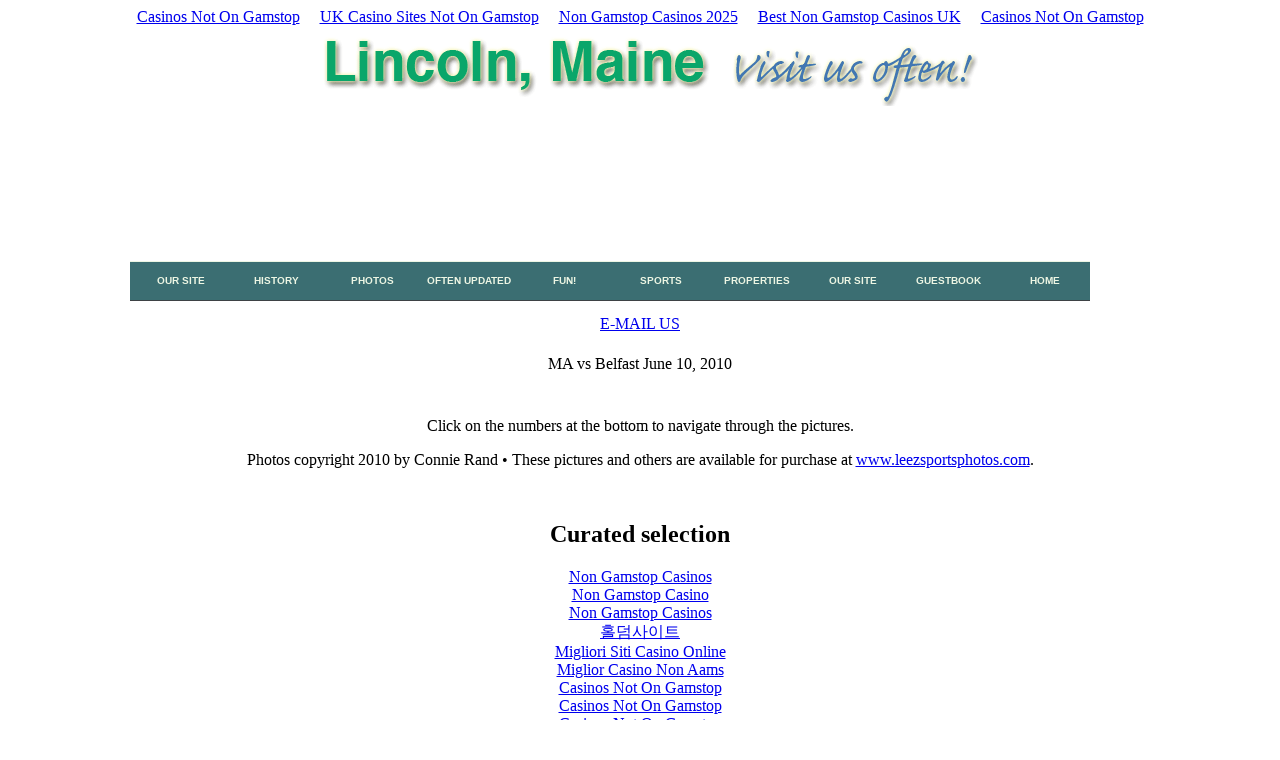

--- FILE ---
content_type: text/html; charset=UTF-8
request_url: https://www.lincolnmaine.us/MAvsBelfast6-10-10/MAvsBelfast.html
body_size: 3889
content:
<!DOCTYPE html PUBLIC "-//W3C//DTD XHTML 1.0 Transitional//EN" "http://www.w3.org/TR/xhtml1/DTD/xhtml1-transitional.dtd">
<html xmlns="http://www.w3.org/1999/xhtml"><!-- InstanceBegin template="/Templates/page410.dwt" codeOutsideHTMLIsLocked="false" -->
<head>
<meta http-equiv="Content-Type" content="text/html; charset=UTF-8">
<!-- InstanceBeginEditable name="doctitle" -->
<title>MA vs. Belfast</title>
<!-- InstanceEndEditable -->
<!-- InstanceBeginEditable name="head" -->
<!-- InstanceEndEditable -->
<script type="text/javascript" src="../CSSMenuWriter/cssmw0/menu.js"></script>
<style type="text/css" media="all">
<!--
@import url("http://www.lincolnmaine.us/CSSMenuWriter/cssmw0/menu.css");
.email {
	font-size: 14px;
	font-weight: bold;
	color: #366;
	text-align: center;
}
-->
</style>
<!-- InstanceBeginEditable name="menu_ie" -->
<!--[if lte IE 6]>
<style type="text/css" media="all">
@import url("../CSSMenuWriter/cssmw0/menu_ie.css");
</style>
<![endif]-->
<!-- InstanceEndEditable -->
<script type="text/javascript" src="../CSSMenuWriter/cssmw/menu.js"></script>
<style type="text/css" media="all">
<!--
@import url("../CSSMenuWriter/cssmw/menu.css");
-->
</style>
<!--[if lte IE 6]>
<style type="text/css" media="all">
@import url("../CSSMenuWriter/cssmw/menu_ie.css");
</style>
<![endif]-->
<script type="text/javascript" src="../CSSMenuWriter/cssmw1/menu.js"></script>
<style type="text/css" media="all">
<!--
@import url("http://www.lincolnmaine.us/CSSMenuWriter/cssmw1/menu.css");
-->
</style>
<!--[if lte IE 6]>
<style type="text/css" media="all">
@import url("../CSSMenuWriter/cssmw1/menu_ie.css");
</style>
<![endif]-->
<script type="text/javascript" src="../CSSMenuWriter/cssmw2/menu.js"></script>
<style type="text/css" media="all">
<!--
@import url("../CSSMenuWriter/cssmw2/menu.css");
-->
</style>
<!--[if lte IE 6]>
<style type="text/css" media="all">
@import url("../CSSMenuWriter/cssmw2/menu_ie.css");
</style>
<![endif]-->
<script type="text/javascript" src="../CSSMenuWriter/cssmw2/menu.js"></script>
<style type="text/css" media="all">
<!--
@import url("../CSSMenuWriter/cssmw2/menu.css");
-->
</style>
<!--[if lte IE 6]>
<style type="text/css" media="all">
@import url("CSSMenuWriter/cssmw2/menu_ie.css");
</style>
<![endif]-->
<script type="text/javascript" src="../CSSMenuWriter/cssmw4/menu.js"></script>
<style type="text/css" media="all">
<!--
@import url("../CSSMenuWriter/cssmw4/menu.css");
-->
</style>
<!--[if lte IE 6]>
<style type="text/css" media="all">
@import url("../CSSMenuWriter/cssmw4/menu_ie.css");
</style>
<![endif]-->
<script type="text/javascript" src="../CSSMenuWriter/cssmw4/menu.js"></script>
<style type="text/css" media="all">
<!--
@import url("../CSSMenuWriter/cssmw4/menu.css");
-->
</style>
<!--[if lte IE 6]>
<style type="text/css" media="all">
@import url("CSSMenuWriter/cssmw4/menu_ie.css");
</style>
<![endif]-->
<script type="text/javascript" src="../CSSMenuWriter/cssmw5/menu.js"></script>
<style type="text/css" media="all">
<!--
@import url("../CSSMenuWriter/cssmw5/menu.css");
-->
</style>
<!--[if lte IE 6]>
<style type="text/css" media="all">
@import url("../CSSMenuWriter/cssmw5/menu_ie.css");
</style>
<![endif]-->
<script type="text/javascript" src="../CSSMenuWriter/cssmw5/menu.js"></script>
<style type="text/css" media="all">
<!--
@import url("../CSSMenuWriter/cssmw5/menu.css");
-->
</style>
<!--[if lte IE 6]>
<style type="text/css" media="all">
@import url("CSSMenuWriter/cssmw5/menu_ie.css");
</style>
<![endif]-->
<script type="text/javascript" src="../CSSMenuWriter/cssmw10/menu.js"></script>
<style type="text/css" media="all">
<!--
@import url("../CSSMenuWriter/cssmw10/menu.css");
-->
</style>
<!--[if lte IE 6]>
<style type="text/css" media="all">
@import url("../CSSMenuWriter/cssmw10/menu_ie.css");
</style>
<![endif]-->
<script type="text/javascript" src="../CSSMenuWriter/cssmw10/menu.js"></script>
<style type="text/css" media="all">
<!--
@import url("../CSSMenuWriter/cssmw10/menu.css");
-->
</style>
<!--[if lte IE 6]>
<style type="text/css" media="all">
@import url("CSSMenuWriter/cssmw10/menu_ie.css");
</style>
<![endif]-->
<script async src="//static.getclicky.com/101344418.js"></script></head>
<body><div style="text-align: center;"><a href="https://gdalabel.org.uk/" style="padding: 5px 10px;">Casinos Not On Gamstop</a><a href="https://livetotri.co.uk/" style="padding: 5px 10px;">UK Casino Sites Not On Gamstop</a><a href="https://www.goodclub.co.uk/" style="padding: 5px 10px;">Non Gamstop Casinos 2025</a><a href="https://www.skinsupport.org.uk/" style="padding: 5px 10px;">Best Non Gamstop Casinos UK</a><a href="https://nva.org.uk/" style="padding: 5px 10px;">Casinos Not On Gamstop</a></div>
<div align="center">
  <table width="1213" border="0" cellpadding="6">
    <tr>
      <td colspan="2" align="center"><img src="../newheader.gif" alt="" border="0"></td>
    </tr>
    <tr>
      <td height="109" colspan="2" align="center" valign="middle"><!-- InstanceBeginEditable name="EditRegion5" --> 
        <div align="center"></div>
      <!-- InstanceEndEditable --></td>
    </tr>
    <tr>
      <td width="74" align="center" valign="middle"></td>
      <td width="1109" align="center" valign="middle"> 
        <ul class="level-0" id="cssmw10">
          <li class="parent"><a href="#">Our site</a>
            <ul class="level-1">
              <li><a href="../distances.html">Where are we?</a></li>
              <li><a href="../areatowns.html">Other towns</a></li>
              <li><a href="../townhall.html">Town Hall</a></li>
              <li><a href="../aroundtown.html">Around town</a></li>
              <li><a href="../beautifularea.html">Our beautiful area</a></li>
              <li><a href="../weather.html">Our local weather</a></li>
              <li><a href="../obits.html">Local obituaries</a></li>
              <li><a href="../wildlife.html">Our wildlife</a></li>
              <li><a href="../business.html">Business &amp; Industry</a></li>
              <li><a href="#">Street map</a></li>
              <li><a href="../phone_numbers.html">If you want to call . . .</a></li>
            </ul>
          </li>
<li><a href="../new_history/historical_society.html">History</a></li>
<li class="parent"><a href="#">Photos</a>
  <ul class="level-1">
    <li><a href="../photoday.html">Photo of the Day</a></li>
<li><a href="../connies_viewpoint/index.html">Connie's Viewpoint</a></li>
<li><a href="../yourphotos.html">Your photos</a></li>
<li><a href="../newfallslideshow/index.html">Fall in Lincoln</a></li>
<li><a href="../christmas2009.html">Christmas in Lincoln</a></li>
<li><a href="../winter2005.html">Winter in Lincoln</a></li>
<li><a href="../photography.html">Photography services</a></li>
  </ul>
</li>
<li class="parent"><a href="#">Often Updated</a>
  <ul class="level-1">
    <li><a href="../photoday.html">Photo of the Day</a></li>
<li><a href="../new_history/history_photo.html">History photo</a></li>
<li><a href="../poll.html">Poll</a></li>
<li><a href="../news_stuff.html">News</a></li>
<li><a href="../news.html">Nice News!</a></li>
<li><a href="../healthnews.html">Health News</a></li>
<li><a href="../townhallpage.html">Town Gov't</a></li>
<li><a href="../yardsales.html">Yard Sales</a></li>
<li><a href="../communityevents.html">Community Events</a></li>
  </ul>
</li>
<li class="parent"><a href="#">Fun!</a>
  <ul class="level-1">
    <li><a href="../2010homecoming.html">Homecoming</a></li>
<li><a href="../fun.html">Fun in Lincoln</a></li>
<li><a href="../burlington4th2010.html">Burlington 4th</a></li>
<li><a href="../interestingpeople.html">Interesting people</a></li>
<li><a href="../inthewoods.html">In the woods</a></li>
<li><a href="../water.html">By the water</a></li>
<li><a href="../squeaks.html">Tree Squeaks</a></li>
<li><a href="../recipes.html">Recipes</a></li>
  </ul>
</li>
<li class="parent"><a href="#">Sports</a>
  <ul class="level-1">
    <li><a href="../sports.html">Sports news</a></li>
    <li><a href="../atv_snowmobile.html">ATV/Snowmobile</a></li>
  </ul>
</li>
<li><a href="../properties.html">Properties</a></li>
<li class="parent"><a href="#">Our site</a>
  <ul class="level-1">
    <li><a href="../donate.html">Donate!</a></li>
    <li><a href="../search.html">Search</a></li>
    <li><a href="../directory.html">Advertiser directory</a></li>
    <li><a href="../directory-info.html">Advertise here</a></li>
    <li><a href="../email.html">Visitors' feedback</a></li>
    <li><a href="../shopping.html">Online store</a></li>
    <li><a href="../purpose.html">Statement of purpose</a></li>
  </ul>
</li>
<li><a href="http://www.guestbookcentral.com/sign.cfm?guestbook=35931">Guestbook</a></li>
<li class="parent"><a href="#">Home</a>
  <ul class="level-1">
    <li><a href="/">Welcome</a></li>
    <li><a href="../page2.html">Home</a></li>
  </ul>
</li>
        </ul>
      <script type="text/javascript">if(window.attachEvent) { window.attachEvent("onload", function() { cssmw10.intializeMenu('cssmw10',{select_current: 0, orientation: 1}); }); } else if(window.addEventListener) { window.addEventListener("load", function() { cssmw10.intializeMenu('cssmw10',{select_current: 0, orientation: 1}); }, true); }</script></td>
    </tr>
    <tr>
      <td colspan="2" align="center" valign="middle"><a href="/cdn-cgi/l/email-protection#345d5a525b74585d5a575b585a59555d5a511a4147">E-MAIL US</a></td>
    </tr>
    <tr>
      <td colspan="2" align="center" valign="top"><!-- InstanceBeginEditable name="EditRegion3" -->
        <div align="center">
          <table width="1118" border="0" cellpadding="6">
            <tr align="center">
              <td>MA vs Belfast June 10, 2010</td>
            </tr>
            <tr align="center">
              <td><!-- Do not remove the line below!!!  It is required for the XML Flash Slideshow v3. -->
<script data-cfasync="false" src="/cdn-cgi/scripts/5c5dd728/cloudflare-static/email-decode.min.js"></script><script type="text/javascript" src="../FlashSlideshowv3slideshow.js"></script>
<!-- Begin XML Flash Slideshow v3 -->
                <script type="text/javascript">
// <![CDATA[
XMLFlashSlideshow_v3({swf:'../FlashSlideshowv3slideshow.swf',w:'700',h:'700',redirect:'',usePreloader:'true',xml:'../FlashSlideshowv3slideshow_data42.xml',preventCache:'true',disableMultipleXML:'false',initXML:'%3C?xml%20version=%221.0%22%20encoding=%22utf-8%22?%3E%3Cslideshow%20version=%223%22%3E%0A%0A%09%3Cstyles%3E%0A%0A%09%09%3CBackground%20backgroundColor=%22#E4E4E4%22%20backgroundAlpha=%22100%22%20bevelColor=%22#FFFFFF%22%20bevelStrength=%2270%22%20borderWidth=%220%22%20borderColor=%22#FF6600%22%20/%3E%0A%0A%09%09%3CPreloader%20label=%22Loading%20%7BN%7D%2525%22%20iconColor=%22#666666%22%20iconAlpha=%2270%22%20iconWidth=%2250%22%20/%3E%0A%0A%09%09%3CPreloaderLabel%20font=%22Verdana%22%20size=%2210%22%20color=%22#666666%22%20bold=%22false%22%20/%3E%0A%0A%09%09%3CLoaderAnimation%20type=%22circle%22%20color=%22#FFFFFF%22%20alphaBackground=%2220%22%20alphaInner=%2240%22%20frameWidth=%222%22%20width=%2250%22%20height=%2250%22%20/%3E%0A%0A%09%09%3CDataLoader%20useAnimation=%22true%22%20useLabel=%22true%22%20labelPlacement=%22bottom%22%20fadeOutDuration=%22400%22%20textFormat=%22loader_text%22%20/%3E%09%0A%0A%09%3C/styles%3E%0A%0A%09%3Clocalization%3E%0A%0A%09%09%3Ctext%20orig=%22Loading%20Data...%22%20local=%22Loading%20Data...%22%20/%3E%0A%0A%09%3C/localization%3E%0A%0A%09%3Cfonts%3E%0A%0A%09%09%3Cfont%20id=%22loader_text%22%20name=%22Pixelade%22%20embed=%22true%22%20size=%2213%22%20color=%22#666666%22%20bold=%22false%22%20selectable=%22false%22%20align=%22left%22%20/%3E%0A%0A%09%3C/font%3E%0A%0A%3C/slideshow%3E'});
// ]]>
                </script>
              <!-- End XML Flash Slideshow v3 --></td>
            </tr>
            <tr align="center">
              <td><p>Click on the numbers at the bottom to navigate  through the pictures.</p>
              <p>Photos copyright 2010 by Connie Rand • These pictures and others are available for purchase at <a href="http://www.leezsportsphotos.com/">www.leezsportsphotos.com</a>.</p></td>
            </tr>
          </table>
        </div>
      <!-- InstanceEndEditable --></td>
    </tr>
  </table>
</div>
<div style="text-align:center"><h2>Curated selection</h2><ul style="list-style:none;padding-left:0"><li><a href="https://usembassy.org.uk/">Non Gamstop Casinos</a></li><li><a href="https://www.sussexhealthandcare.uk/">Non Gamstop Casino</a></li><li><a href="https://watb.co.uk/">Non Gamstop Casinos</a></li><li><a href="https://www.homesharenow.org/">홀덤사이트</a></li><li><a href="https://paleoitalia.org/">Migliori Siti Casino Online</a></li><li><a href="https://freze.it/">Miglior Casino Non Aams</a></li><li><a href="https://www.clintoncards.co.uk/">Casinos Not On Gamstop</a></li><li><a href="https://uk-sobs.org.uk/">Casinos Not On Gamstop</a></li><li><a href="https://www.face-online.org.uk/">Casinos Not On Gamstop</a></li><li><a href="https://thouarsetmoi.fr/">Paris Sportif Crypto Monnaie</a></li><li><a href="https://visitfortwilliam.co.uk/">Non Gamstop Casino Sites UK</a></li><li><a href="https://tescobagsofhelp.org.uk/">Sites Not On Gamstop</a></li><li><a href="https://www.coupdepouceeconomiedenergie.fr/">Casino En Ligne</a></li><li><a href="https://www.bikehub.co.uk/">Non Gamstop Casino Sites UK</a></li><li><a href="https://www.resilientrotterdam.nl/">Online Casino Zonder Cruks</a></li><li><a href="https://www.unearthedsounds.co.uk/">UK Online Casinos Not On Gamstop</a></li><li><a href="https://gamstopgambling.com/">Gambling Not On Gamstop</a></li><li><a href="https://www.trada.co.uk/">Non Gamstop Casinos UK</a></li><li><a href="https://energypost.eu/">Casino Sites In UK</a></li><li><a href="https://www.huhmagazine.co.uk/">UK Casino Sites</a></li><li><a href="https://www.reseauconsigne.com/">Meilleur Casino En Ligne</a></li><li><a href="https://www.my-therappy.co.uk/non-gamstop-casinos">Gambling Sites Not On Gamstop</a></li><li><a href="https://thelincolnite.co.uk/non-gamstop-casinos/">Casinos Not On Gamstop</a></li><li><a href="https://www.geekgirlmeetup.co.uk/">Casino Sites Not On Gamstop</a></li><li><a href="https://whatworks-csc.org.uk/">Non Gamstop Casinos UK</a></li><li><a href="https://www.ritmare.it/">Casino Online Non Aams</a></li><li><a href="https://sharengo.it/">Migliori Casino Non Aams</a></li><li><a href="https://www.alg24.net/">Bitcoin Casinos</a></li><li><a href="https://toots100.be/">Tous Les Sites De Paris Sportifs Belgique</a></li><li><a href="https://www.molenbike.be/">Jeux Casino En Ligne</a></li><li><a href="https://www.femmesprevoyantes.be/">Casino En Ligne</a></li><li><a href="https://vpah-auvergne-rhone-alpes.fr/">Nouveau Casino En Ligne</a></li><li><a href="https://oncosec.com/">Malaysia Online Casino</a></li><li><a href="https://www.noway-form.com/">カジノ アプリ 稼げる</a></li><li><a href="https://uic.fr/">Top Casino En Ligne</a></li><li><a href="https://www.ifac-addictions.fr/">Casino En Ligne Avis</a></li><li><a href="https://psychologuedutravail.com/">Site De Casino En Ligne</a></li><li><a href="https://www.instantsbenevoles.fr/">Casino En Ligne</a></li><li><a href="https://www.rentabiliweb-group.com/">Casino En Ligne Paiement Rapide</a></li></ul></div><script defer src="https://static.cloudflareinsights.com/beacon.min.js/vcd15cbe7772f49c399c6a5babf22c1241717689176015" integrity="sha512-ZpsOmlRQV6y907TI0dKBHq9Md29nnaEIPlkf84rnaERnq6zvWvPUqr2ft8M1aS28oN72PdrCzSjY4U6VaAw1EQ==" data-cf-beacon='{"version":"2024.11.0","token":"b020930e57584d859f2e6c5fba2edb39","r":1,"server_timing":{"name":{"cfCacheStatus":true,"cfEdge":true,"cfExtPri":true,"cfL4":true,"cfOrigin":true,"cfSpeedBrain":true},"location_startswith":null}}' crossorigin="anonymous"></script>
</body>
<!-- InstanceEnd --></html>


--- FILE ---
content_type: text/css
request_url: https://www.lincolnmaine.us/CSSMenuWriter/cssmw/menu.css
body_size: 591
content:
ul#cssmw {
  cursor: default;
  list-style-type: none;
  margin: 0 0 0 0;
  padding: 0 0 0 0;
}
ul#cssmw ul {
  cursor: default;
  font-size: 0;
  list-style-type: none;
  margin: 0 0 0 0;
  padding: 0 0 0 0;
}
ul#cssmw ul li {
  background-image: none;
  float: none;
}
ul#cssmw li {
  background-image: none;
  float: left;
  padding: 0 0 0 0;
  position: relative;
  white-space: nowrap;
  z-index: 100;
}
ul#cssmw li ul {
  display: none;
  top: 0;
}
ul#cssmw li:hover > ul {
  display: block;
  position: absolute;
}

ul#cssmw li.hover > ul {
  display: block;
  position: absolute;
}

ul#cssmw li.current > ul {
  position: absolute;
}
ul#cssmw > li {
  background-image: none;
}
ul#cssmw > li > a {
  background-color: #A2A5B9;
  background-image: none;
  border-bottom: solid 1px #fff;
  border-right: solid 1px #fff;
  color: #2D2B2E;
  display: block;
  font-family: "Trebuchet MS", Helvetica, sans-serif;
  font-size: 10px;
  font-style: normal;
  font-weight: bold;
  margin: 0 0 0 0;
  padding: 5px 5px 5px 5px;
  text-decoration: none;
  text-transform: uppercase;
  width: 100px;
}
ul#cssmw > li > a:active {
  background-color: #D8DCBF;
  color: #2D2B2E;
  font-weight: bold;
  text-decoration: none;
}
ul#cssmw > li:hover > a {
  background-color: #D8DCBF;
  color: #2D2B2E;
  font-weight: bold;
  text-decoration: none;
}

ul#cssmw > li.hover > a {
  background-color: #D8DCBF;
  color: #2D2B2E;
  font-weight: bold;
  text-decoration: none;
}

ul#cssmw > li.current > a.current {
  background-color: #D8DCBF;
  color: #2D2B2E;
  font-weight: bold;
  text-decoration: none;
}
ul#cssmw ul.level-1 {
  left: 0px;
  top: 100%;
}
ul#cssmw ul.level-1 > li {
  background-image: none;
}
ul#cssmw ul.level-1 > li > a {
  background-color: #D8DCBF;
  background-image: none;
  border-bottom: solid 1px #fff;
  border-right: solid 1px #fff;
  color: #2D2B2E;
  display: block;
  font-family: "Trebuchet MS", Helvetica, sans-serif;
  font-size: 10px;
  font-style: normal;
  font-weight: bold;
  margin: 0 0 0 0;
  padding: 5px 5px 5px 5px;
  text-decoration: none;
  text-transform: uppercase;
  width: 100px;
}
ul#cssmw ul.level-1 > li > a:active {
  background-color: #C0C3A9;
  color: #2D2B2E;
  font-weight: bold;
  text-decoration: none;
}
ul#cssmw ul.level-1 > li:hover > a {
  background-color: #C0C3A9;
  color: #2D2B2E;
  font-weight: bold;
  text-decoration: none;
}

ul#cssmw ul.level-1 > li.hover > a {
  background-color: #C0C3A9;
  color: #2D2B2E;
  font-weight: bold;
  text-decoration: none;
}

ul#cssmw ul.level-1 > li.current > a.current {
  background-color: #C0C3A9;
  color: #2D2B2E;
  font-weight: bold;
  text-decoration: none;
}

/*
     FILE ARCHIVED ON 15:02:48 Feb 02, 2011 AND RETRIEVED FROM THE
     INTERNET ARCHIVE ON 06:36:22 Jul 19, 2021.
     JAVASCRIPT APPENDED BY WAYBACK MACHINE, COPYRIGHT INTERNET ARCHIVE.

     ALL OTHER CONTENT MAY ALSO BE PROTECTED BY COPYRIGHT (17 U.S.C.
     SECTION 108(a)(3)).
*/
/*
playback timings (ms):
  exclusion.robots.policy: 0.141
  CDXLines.iter: 18.255 (3)
  esindex: 0.01
  captures_list: 90.864
  exclusion.robots: 0.15
  LoadShardBlock: 63.246 (3)
  PetaboxLoader3.datanode: 80.409 (4)
  PetaboxLoader3.resolve: 45.12
  RedisCDXSource: 6.654
  load_resource: 88.152
*/

--- FILE ---
content_type: text/css
request_url: https://www.lincolnmaine.us/CSSMenuWriter/cssmw2/menu.css
body_size: 522
content:
ul#cssmw2 {
  cursor: default;
  list-style-type: none;
  margin: 0 0 0 0;
  padding: 0 0 0 0;
}
ul#cssmw2 ul {
  cursor: default;
  font-size: 0;
  list-style-type: none;
  margin: 0 0 0 0;
  padding: 0 0 0 0;
}
ul#cssmw2 ul li {
  background-image: none;
  float: none;
}
ul#cssmw2 li {
  background-image: none;
  float: left;
  padding: 0 0 0 0;
  position: relative;
  white-space: nowrap;
  z-index: 100;
}
ul#cssmw2 li ul {
  display: none;
  top: 0;
}
ul#cssmw2 li:hover > ul {
  display: block;
  position: absolute;
}

ul#cssmw2 li.hover > ul {
  display: block;
  position: absolute;
}

ul#cssmw2 li.current > ul {
  position: absolute;
}
ul#cssmw2 > li {
  background-image: none;
}
ul#cssmw2 > li > a {
  background-color: #99C8C1;
  background-image: none;
  border-bottom: solid 1px #fff;
  border-right: solid 1px #fff;
  color: #173232;
  display: block;
  font-family: "Trebuchet MS", Helvetica, sans-serif;
  font-size: 10px;
  font-style: normal;
  font-weight: bold;
  height: auto;
  margin: 0 0 0 0;
  padding: 5px 5px 5px 5px;
  text-decoration: none;
  text-transform: uppercase;
  width: auto;
}
ul#cssmw2 > li > a:active {
  background-color: #FAEEDB;
  color: #173232;
  font-weight: bold;
  text-decoration: none;
}
ul#cssmw2 > li:hover > a {
  background-color: #FAEEDB;
  color: #173232;
  font-weight: bold;
  text-decoration: none;
}

ul#cssmw2 > li.hover > a {
  background-color: #FAEEDB;
  color: #173232;
  font-weight: bold;
  text-decoration: none;
}

ul#cssmw2 > li.current > a.current {
  background-color: #FAEEDB;
  color: #173232;
  font-weight: bold;
  text-decoration: none;
}
ul#cssmw2 ul.level-1 {
  left: 0px;
  top: 100%;
}
ul#cssmw2 ul.level-1 > li {
  background-image: none;
}
ul#cssmw2 ul.level-1 > li > a {
  background-color: #FAEEDB;
  background-image: none;
  border-bottom: solid 1px #fff;
  border-right: solid 1px #fff;
  color: #173232;
  display: block;
  font-family: "Trebuchet MS", Helvetica, sans-serif;
  font-size: 10px;
  font-style: normal;
  font-weight: bold;
  height: auto;
  margin: 0 0 0 0;
  padding: 5px 5px 5px 5px;
  text-decoration: none;
  text-transform: uppercase;
  width: auto;
}
ul#cssmw2 ul.level-1 > li > a:active {
  background-color: #E0AA81;
  color: #173232;
  font-weight: bold;
  text-decoration: none;
}
ul#cssmw2 ul.level-1 > li:hover > a {
  background-color: #E0AA81;
  color: #173232;
  font-weight: bold;
  text-decoration: none;
}

ul#cssmw2 ul.level-1 > li.hover > a {
  background-color: #E0AA81;
  color: #173232;
  font-weight: bold;
  text-decoration: none;
}

ul#cssmw2 ul.level-1 > li.current > a.current {
  background-color: #E0AA81;
  color: #173232;
  font-weight: bold;
  text-decoration: none;
}

/*
     FILE ARCHIVED ON 15:01:09 Feb 02, 2011 AND RETRIEVED FROM THE
     INTERNET ARCHIVE ON 06:36:24 Jul 19, 2021.
     JAVASCRIPT APPENDED BY WAYBACK MACHINE, COPYRIGHT INTERNET ARCHIVE.

     ALL OTHER CONTENT MAY ALSO BE PROTECTED BY COPYRIGHT (17 U.S.C.
     SECTION 108(a)(3)).
*/
/*
playback timings (ms):
  LoadShardBlock: 131.683 (3)
  captures_list: 171.772
  esindex: 0.02
  exclusion.robots.policy: 0.306
  PetaboxLoader3.datanode: 69.452 (4)
  CDXLines.iter: 31.027 (3)
  exclusion.robots: 0.327
  load_resource: 81.403
  PetaboxLoader3.resolve: 89.501 (2)
  RedisCDXSource: 3.519
*/

--- FILE ---
content_type: text/css
request_url: https://www.lincolnmaine.us/CSSMenuWriter/cssmw4/menu.css
body_size: 512
content:
ul#cssmw4 {
  cursor: default;
  list-style-type: none;
  margin: 0 0 0 0;
  padding: 0 0 0 0;
}
ul#cssmw4 ul {
  cursor: default;
  font-size: 0;
  list-style-type: none;
  margin: 0 0 0 0;
  padding: 0 0 0 0;
}
ul#cssmw4 ul li {
  background-image: none;
  float: none;
}
ul#cssmw4 li {
  background-image: none;
  float: left;
  padding: 0 0 0 0;
  position: relative;
  white-space: nowrap;
  z-index: 100;
}
ul#cssmw4 li ul {
  display: none;
  top: 0;
}
ul#cssmw4 li:hover > ul {
  display: block;
  position: absolute;
}

ul#cssmw4 li.hover > ul {
  display: block;
  position: absolute;
}

ul#cssmw4 li.current > ul {
  position: absolute;
}
ul#cssmw4 > li {
  background-image: none;
}
ul#cssmw4 > li > a {
  background-color: #99C8C1;
  background-image: none;
  border-bottom: solid 1px #fff;
  border-right: solid 1px #fff;
  color: #173232;
  display: block;
  font-family: "Trebuchet MS", Helvetica, sans-serif;
  font-size: 9px;
  font-style: normal;
  font-weight: bold;
  margin: 0 0 0 0;
  padding: 5px 5px 5px 5px;
  text-decoration: none;
  text-transform: uppercase;
  width: 75px;
}
ul#cssmw4 > li > a:active {
  background-color: #FAEEDB;
  color: #173232;
  font-weight: bold;
  text-decoration: none;
}
ul#cssmw4 > li:hover > a {
  background-color: #FAEEDB;
  color: #173232;
  font-weight: bold;
  text-decoration: none;
}

ul#cssmw4 > li.hover > a {
  background-color: #FAEEDB;
  color: #173232;
  font-weight: bold;
  text-decoration: none;
}

ul#cssmw4 > li.current > a.current {
  background-color: #FAEEDB;
  color: #173232;
  font-weight: bold;
  text-decoration: none;
}
ul#cssmw4 ul.level-1 {
  left: 0px;
  top: 100%;
}
ul#cssmw4 ul.level-1 > li {
  background-image: none;
}
ul#cssmw4 ul.level-1 > li > a {
  background-color: #FAEEDB;
  background-image: none;
  border-bottom: solid 1px #fff;
  border-right: solid 1px #fff;
  color: #173232;
  display: block;
  font-family: "Trebuchet MS", Helvetica, sans-serif;
  font-size: 8px;
  font-style: normal;
  font-weight: bold;
  margin: 0 0 0 0;
  padding: 5px 5px 5px 5px;
  text-decoration: none;
  text-transform: uppercase;
  width: 75px;
}
ul#cssmw4 ul.level-1 > li > a:active {
  background-color: #E0AA81;
  color: #173232;
  font-weight: bold;
  text-decoration: none;
}
ul#cssmw4 ul.level-1 > li:hover > a {
  background-color: #E0AA81;
  color: #173232;
  font-weight: bold;
  text-decoration: none;
}

ul#cssmw4 ul.level-1 > li.hover > a {
  background-color: #E0AA81;
  color: #173232;
  font-weight: bold;
  text-decoration: none;
}

ul#cssmw4 ul.level-1 > li.current > a.current {
  background-color: #E0AA81;
  color: #173232;
  font-weight: bold;
  text-decoration: none;
}

/*
     FILE ARCHIVED ON 15:02:15 Feb 02, 2011 AND RETRIEVED FROM THE
     INTERNET ARCHIVE ON 06:36:32 Jul 19, 2021.
     JAVASCRIPT APPENDED BY WAYBACK MACHINE, COPYRIGHT INTERNET ARCHIVE.

     ALL OTHER CONTENT MAY ALSO BE PROTECTED BY COPYRIGHT (17 U.S.C.
     SECTION 108(a)(3)).
*/
/*
playback timings (ms):
  captures_list: 356.402
  exclusion.robots: 0.097
  exclusion.robots.policy: 0.089
  RedisCDXSource: 5.831
  esindex: 0.009
  LoadShardBlock: 330.045 (3)
  PetaboxLoader3.datanode: 343.098 (4)
  CDXLines.iter: 17.919 (3)
  load_resource: 89.348
  PetaboxLoader3.resolve: 43.759
*/

--- FILE ---
content_type: text/css
request_url: https://www.lincolnmaine.us/CSSMenuWriter/cssmw5/menu.css
body_size: 531
content:
ul#cssmw5 {
  cursor: default;
  list-style-type: none;
  margin: 0 0 0 0;
  padding: 0 0 0 0;
}
ul#cssmw5 ul {
  cursor: default;
  font-size: 0;
  list-style-type: none;
  margin: 0 0 0 0;
  padding: 0 0 0 0;
}
ul#cssmw5 ul li {
  background-image: none;
  float: none;
}
ul#cssmw5 li {
  background-image: none;
  float: left;
  padding: 0 0 0 0;
  position: relative;
  white-space: nowrap;
  z-index: 100;
}
ul#cssmw5 li ul {
  display: none;
  top: 0;
}
ul#cssmw5 li:hover > ul {
  display: block;
  position: absolute;
}

ul#cssmw5 li.hover > ul {
  display: block;
  position: absolute;
}

ul#cssmw5 li.current > ul {
  position: absolute;
}
ul#cssmw5 > li {
  background-image: none;
}
ul#cssmw5 > li > a {
  background-color: #99C8C1;
  background-image: none;
  border-bottom: solid 1px #fff;
  border-right: solid 1px #fff;
  color: #173232;
  display: block;
  font-family: "Trebuchet MS", Helvetica, sans-serif;
  font-size: 9px;
  font-style: normal;
  font-weight: bold;
  margin: 0 0 0 0;
  padding: 5px 5px 5px 5px;
  text-decoration: none;
  text-transform: uppercase;
  width: 75px;
}
ul#cssmw5 > li > a:active {
  background-color: #FAEEDB;
  color: #173232;
  font-weight: bold;
  text-decoration: none;
}
ul#cssmw5 > li:hover > a {
  background-color: #FAEEDB;
  color: #173232;
  font-weight: bold;
  text-decoration: none;
}

ul#cssmw5 > li.hover > a {
  background-color: #FAEEDB;
  color: #173232;
  font-weight: bold;
  text-decoration: none;
}

ul#cssmw5 > li.current > a.current {
  background-color: #FAEEDB;
  color: #173232;
  font-weight: bold;
  text-decoration: none;
}
ul#cssmw5 ul.level-1 {
  left: 0px;
  top: 100%;
}
ul#cssmw5 ul.level-1 > li {
  background-image: none;
}
ul#cssmw5 ul.level-1 > li > a {
  background-color: #FAEEDB;
  background-image: none;
  border-bottom: solid 1px #fff;
  border-right: solid 1px #fff;
  color: #173232;
  display: block;
  font-family: "Trebuchet MS", Helvetica, sans-serif;
  font-size: 8px;
  font-style: normal;
  font-weight: bold;
  margin: 0 0 0 0;
  padding: 5px 5px 5px 5px;
  text-decoration: none;
  text-transform: uppercase;
  width: 75px;
}
ul#cssmw5 ul.level-1 > li > a:active {
  background-color: #E0AA81;
  color: #173232;
  font-weight: bold;
  text-decoration: none;
}
ul#cssmw5 ul.level-1 > li:hover > a {
  background-color: #E0AA81;
  color: #173232;
  font-weight: bold;
  text-decoration: none;
}

ul#cssmw5 ul.level-1 > li.hover > a {
  background-color: #E0AA81;
  color: #173232;
  font-weight: bold;
  text-decoration: none;
}

ul#cssmw5 ul.level-1 > li.current > a.current {
  background-color: #E0AA81;
  color: #173232;
  font-weight: bold;
  text-decoration: none;
}

/*
     FILE ARCHIVED ON 15:02:22 Feb 02, 2011 AND RETRIEVED FROM THE
     INTERNET ARCHIVE ON 06:36:40 Jul 19, 2021.
     JAVASCRIPT APPENDED BY WAYBACK MACHINE, COPYRIGHT INTERNET ARCHIVE.

     ALL OTHER CONTENT MAY ALSO BE PROTECTED BY COPYRIGHT (17 U.S.C.
     SECTION 108(a)(3)).
*/
/*
playback timings (ms):
  captures_list: 71.83
  CDXLines.iter: 19.805 (3)
  RedisCDXSource: 0.593
  esindex: 0.012
  exclusion.robots.policy: 0.142
  load_resource: 318.19
  LoadShardBlock: 48.551 (3)
  PetaboxLoader3.resolve: 217.817
  PetaboxLoader3.datanode: 144.949 (4)
  exclusion.robots: 0.151
*/

--- FILE ---
content_type: text/css
request_url: https://www.lincolnmaine.us/CSSMenuWriter/cssmw10/menu.css
body_size: 625
content:
ul#cssmw10 {
  cursor: default;
  list-style-type: none;
  margin: 0 0 0 0;
  padding: 0 0 0 0;
}
ul#cssmw10 ul {
  cursor: default;
  font-size: 0;
  list-style-type: none;
  margin: 0 0 0 0;
  padding: 0 0 0 0;
}
ul#cssmw10 ul li {
  background-image: none;
  float: none;
}
ul#cssmw10 li {
  background-image: none;
  float: left;
  padding: 0 0 0 0;
  position: relative;
  white-space: nowrap;
  z-index: 100;
}
ul#cssmw10 li ul {
  display: none;
  top: 0;
}
ul#cssmw10 li:hover > ul {
  display: block;
  position: absolute;
}

ul#cssmw10 li.hover > ul {
  display: block;
  position: absolute;
}

ul#cssmw10 li.current > ul {
  position: absolute;
}
ul#cssmw10 > li {
  background-image: none;
}
ul#cssmw10 > li > a {
  background-color: #3B6E72;
  background-image: none;
  border-bottom: solid 1px #3E4245;
  border-top: solid 1px #EDF6E4;
  color: #EDF6E4;
  display: block;
  font-family: Arial, Helvetica, sans-serif;
  font-size: 10px;
  font-style: normal;
  font-weight: bold;
  height: 20px;
  line-height: 20px;
  margin: 0 0 0 0;
  padding: 9px 0 9px 6px;
  text-decoration: none;
  text-transform: uppercase;
  width: 90px;
}
ul#cssmw10 > li:hover > a {
  background-color: #3B6E72;
  background-image: url("http://file:///Macintosh HD/Users/connierand/Desktop/Lincoln ul#cssmw10e Site/CSSMenuWriter/cssmw10_images/grad.jpg");
  background-repeat: repeat-y;
  border-bottom: solid 1px #3E4245;
  border-top: solid 1px #EDF6E4;
  color: #000099;
  text-decoration: none;
  text-transform: uppercase;
}

ul#cssmw10 > li.hover > a {
  background-color: #3B6E72;
  background-image: url("http://file:///Macintosh HD/Users/connierand/Desktop/Lincoln ul#cssmw10e Site/CSSMenuWriter/cssmw10_images/grad.jpg");
  background-repeat: repeat-y;
  border-bottom: solid 1px #3E4245;
  border-top: solid 1px #EDF6E4;
  color: #000099;
  text-decoration: none;
  text-transform: uppercase;
}

ul#cssmw10 > li.current > a.current {
  background-color: #3B6E72;
  background-image: url("http://file:///Macintosh HD/Users/connierand/Desktop/Lincoln ul#cssmw10e Site/CSSMenuWriter/cssmw10_images/grad.jpg");
  background-repeat: repeat-y;
  border-bottom: solid 1px #3E4245;
  border-top: solid 1px #EDF6E4;
  color: #000099;
  text-decoration: none;
  text-transform: uppercase;
}
ul#cssmw10 ul.level-1 {
  left: 0px;
  top: 100%;
}
ul#cssmw10 ul.level-1 > li {
  background-image: none;
}
ul#cssmw10 ul.level-1 > li > a {
  background-color: #3B6E72;
  background-image: none;
  border-bottom: solid 1px #3E4245;
  border-top: solid 1px #EDF6E4;
  color: #EDF6E4;
  display: block;
  font-family: Arial, Helvetica, sans-serif;
  font-size: 10px;
  font-style: normal;
  height: 20px;
  line-height: 20px;
  margin: 0 0 0 0;
  padding: 9px 0 9px 6px;
  text-decoration: none;
  text-transform: capitalize;
  width: 125px;
}
ul#cssmw10 ul.level-1 > li:hover > a {
  background-color: #3B6E72;
  background-image: url("http://file:///Macintosh HD/Users/connierand/Desktop/Lincoln ul#cssmw10e Site/CSSMenuWriter/cssmw10_images/grad.jpg");
  background-repeat: repeat-y;
  border-bottom: solid 1px #3E4245;
  border-top: solid 1px #EDF6E4;
  color: #001114;
  font-weight: bold;
  text-decoration: none;
  text-transform: uppercase;
}

ul#cssmw10 ul.level-1 > li.hover > a {
  background-color: #3B6E72;
  background-image: url("http://file:///Macintosh HD/Users/connierand/Desktop/Lincoln ul#cssmw10e Site/CSSMenuWriter/cssmw10_images/grad.jpg");
  background-repeat: repeat-y;
  border-bottom: solid 1px #3E4245;
  border-top: solid 1px #EDF6E4;
  color: #001114;
  font-weight: bold;
  text-decoration: none;
  text-transform: uppercase;
}

ul#cssmw10 ul.level-1 > li.current > a.current {
  background-color: #3B6E72;
  background-image: url("http://file:///Macintosh HD/Users/connierand/Desktop/Lincoln ul#cssmw10e Site/CSSMenuWriter/cssmw10_images/grad.jpg");
  background-repeat: repeat-y;
  border-bottom: solid 1px #3E4245;
  border-top: solid 1px #EDF6E4;
  color: #001114;
  font-weight: bold;
  text-decoration: none;
  text-transform: uppercase;
}

/*
     FILE ARCHIVED ON 15:01:52 Feb 02, 2011 AND RETRIEVED FROM THE
     INTERNET ARCHIVE ON 06:36:49 Jul 19, 2021.
     JAVASCRIPT APPENDED BY WAYBACK MACHINE, COPYRIGHT INTERNET ARCHIVE.

     ALL OTHER CONTENT MAY ALSO BE PROTECTED BY COPYRIGHT (17 U.S.C.
     SECTION 108(a)(3)).
*/
/*
playback timings (ms):
  captures_list: 112.42
  exclusion.robots: 0.114
  exclusion.robots.policy: 0.106
  RedisCDXSource: 1.628
  esindex: 0.009
  LoadShardBlock: 86.676 (3)
  PetaboxLoader3.datanode: 83.553 (4)
  CDXLines.iter: 21.419 (3)
  load_resource: 97.155
  PetaboxLoader3.resolve: 26.264
*/

--- FILE ---
content_type: application/javascript
request_url: https://www.lincolnmaine.us/CSSMenuWriter/cssmw5/menu.js
body_size: 4199
content:
/*-----------------------------------------------------------------------------
-  Description:
-
-  This file contains proprietary and confidential information from WebAssist.com
-  corporation.  Any unauthorized reuse, reproduction, or modification without
-  the prior written consent of WebAssist.com is strictly prohibited.
-
-  Copyright 2009 WebAssist.com Corporation.  All rights reserved.
------------------------------------------------------------------------------*/
var cssmw5 = {
	select_current: 0, // 1 = whole cascade, 2 = just child, 3 = just main level
	orientation: 0, // 0 = v1, 1 = horizontal, 2 = vertical
	main_ul: null,
	stopClear: false,
	hoverLI: false,
	focusLI: false,
	stopBlur: false,
	browser: {
		isIE6: false,
		isIE7: false,
		isSafari: false
	},
	
	intializeMenu: function(id,opts) {
		if (!opts) opts = {};
		var params = {
			select_current : ( opts.select_current || 0 ),
			orientation : ( opts.orientation || 0 )
		}
		//initialize variables
		var ul = document.getElementById(id);
		this.select_current = params.select_current;
		this.orientation = params.orientation;
		this.main_ul = ul;
		this.browser.isIE6 = (navigator.appName == 'Microsoft Internet Explorer' && this.ieVersion() < 7);
		this.browser.isIE7 = (navigator.appName == 'Microsoft Internet Explorer' && this.ieVersion() == 7);
		this.browser.isLteIE7 = (this.browser.isIE6 || this.browser.isIE7);
		this.browser.isSafari = (navigator.appName == "Netscape" && navigator.userAgent.indexOf("Safari") >= 0);
		
		if (this.orientation != 2) { //not done in V1 vertical include
			//set top of uls for IE 7-
			if (this.browser.isLteIE7) {
				var topOffset = ul.offsetHeight;  
				var lis = ul.childNodes;
				for(var i = 0; i < lis.length; i++) {
					if(lis[i].tagName && lis[i].tagName.toLowerCase() == 'li') {
						var uls = lis[i].childNodes;
						for(var j = 0; j < uls.length; j++) {
							if(uls[j].tagName && uls[j].tagName.toLowerCase() == 'ul') {
								uls[j].style.top = topOffset + 'px';
							}
						}
					}
				}  
			}
		}
	
		//set mouseover and mouseout for IE 6-
		var lis = this.localGetElementsByTagName(this.main_ul, 'li');
		for(var i=0; i<lis.length; i++) {
			var li = lis[i];
			this.setLIAndChildNodes(li, "hover", "link");
			if(this.browser.isIE6) {
				var uls = li.getElementsByTagName('ul');
				for(var u=0; u<uls.length; u++){
					uls[u].style.display = 'none';
				}
				li.onmouseover = this.ie6_li_mouseOver;
				li.onmouseout = this.ie6_li_mouseOut;
			}
			else {
				li.onmouseover = this.li_mouseOver;
				li.onmouseout = this.li_mouseOut;
			}
		}
		
		// for accessibility - set onfocus and onblur events
		if (ul && ul.childNodes && ul.childNodes.length) {
			for (var i=0; i<ul.childNodes.length; i++) {
				var parentLi = ul.childNodes[i];
				var aTags = this.localGetElementsByTagName(parentLi, 'a');
				for (var a=0; a<aTags.length; a++) {
					if (aTags[a] && aTags[a].href) {
						var li = aTags[a].parentNode;
						if (li) {
							while (li.tagName.toUpperCase() != "LI") {
								//set spans to hover state
								//li.className = 'hover';
								li = li.parentNode;
								if (li == ul) {
									li = false;
									break;
								}
							}
							if (li) {
								aTags[a].onfocus = this.a_focus;
								aTags[a].onblur = this.a_blur;
								aTags[a].onclick = this.a_click;
								// set up onkeypress events as well if orientation is known
								if (this.orientation) {
									aTags[a].onkeypress = this.a_onkeypress;
									aTags[a].onkeyup = this.a_onkeyup;
								}
							}
						}
					}
				}
			}
		}
		
				
		
		//highlight proper selection
		if (this.select_current) {
			if (ul && ul.childNodes && ul.childNodes.length) {
				for (var i=0; i<ul.childNodes.length; i++) {
					var parentLi = ul.childNodes[i];
					var aTags = this.localGetElementsByTagName(parentLi, 'a');
					for (var a=0; a<aTags.length; a++) {
						if (aTags[a] && aTags[a].href) {
							var li = aTags[a].parentNode;
							if (li) {
								while (li.tagName.toUpperCase() != "LI") {
									//set spans to hover state
									li.className = 'hover';
									li = li.parentNode;
									if (li == ul) {
										li = false;
										break;
									}
								}
								if (li) {
									if (this.shouldHighlightPage(li)) {
										this.setLiToCurrent(li);
									}
								}
							}
						}
					}
				}
			}
		}
		this.main_ul = ul;
	}, //end initialization
	
	
	//methods used by events
	ie6_li_mouseOver: function(e) {
		cssmw5.clearHoverLIs();
		cssmw5.setHovFocLI(this, "hoverLI");
		var doBlur = (cssmw5.focusLI && true);
		cssmw5.clearFocusLIs();
		if (doBlur) {
			cssmw5.blurFocus();
			cssmw5.clearFocus();
		}
		cssmw5.setLIAndChildNodes(this, "link", "hover");
		var ul = this.getElementsByTagName('ul')[0];
		if(ul) ul.style.display = 'block';
	},
	
	ie6_li_mouseOut: function(e) {
		cssmw5.clearHoverLIs();
		var ul = this.getElementsByTagName('ul')[0];
		cssmw5.setLIAndChildNodes(this, "hover", "link");
		if(ul) ul.style.display = 'none';
	},
	
	
	li_mouseOver: function(e) {
		cssmw5.clearHoverLIs();
		cssmw5.setHovFocLI(this, "hoverLI");
		var doBlur = (cssmw5.focusLI && true);
		cssmw5.clearFocusLIs();
		if (doBlur) {
			cssmw5.blurFocus();
			cssmw5.clearFocus();
		}
	},
	
	li_mouseOut: function(e) {
		cssmw5.clearHoverLIs();
	},
	
	a_focus: function(e) {
		var li = this.parentNode;
		while (li && li.tagName.toLowerCase() != "li") {
			li = li.parentNode;
		}
		if (!li) return;
		cssmw5.clearFocusLIs();
		cssmw5.setHovFocLI(li, "focusLI");
		cssmw5.setLIAndChildNodes(li, "link", "hover");
		if (cssmw5.browser.isIE6) {
			var ul = cssmw5.localGetElementsByTagName(li, 'ul')[0];
			if(ul) ul.style.display = 'block';
		}
	},
	
	a_click: function(e) {
		cssmw5.clearFocusLIs();
		cssmw5.clearFocus();
	},
	
	a_blur: function(e) {
		if (cssmw5.stopBlur) {
			return;
		}
		if (cssmw5.focusLI) {
			cssmw5.remHovFocLI(cssmw5.focusLI, "focusLI");
		}
		setTimeout("cssmw5.clearFocus();", 1);
	},
	
	a_onkeypress: function(e) {
		//do nothing on key down, only on key up
	},
	
	a_onkeyup: function(e) {
		if (!cssmw5.orientation) return;
		var key = 0;
		if (window.event) {
			key = window.event.keyCode;
		}
		else if (e.keyCode) {
			key = e.keyCode;
		}
		cssmw5.doKeyPress(key, this);
	},
	
	//methods for main object
	doKeyPress: function(key, presentA) {
		var li = presentA.parentNode;
		while (li && li.parentNode && li.tagName.toLowerCase() != "li") {
			li = li.parentNode;
		}
		if (!li || li.tagName.toLowerCase() != "li") return;
		var level = 0;
		var ul = li.parentNode;
		if (!ul) return;
		if (ul.className) {
			var tLevel = String(ul.className).match(/level-(\d*)/);
			if (tLevel) {
				level = parseInt(tLevel[1]);
				if (isNaN(level)) level = 0;
			}
		}
		var liToSelect = false;
		switch (key) {
			case 37: //left key
				//move left in top level of horizontal list, nothing for vertical
				if (level == 0 && this.orientation == 1) {
					liToSelect = this.browseGetSibling(ul, li, -1);
				}
				else if ((level == 1 && this.orientation != 1) || // do nothing if first sub level of horizontal
					(level > 1)) {  //otherwise move out of sub-level for all
					liToSelect = this.browseGetParent(ul);
				}
				break;
			case 38: //up key
				//do nothing in a top-level horizontal
				if (level == 0 && this.orientation == 1) {
					return;
				}
				liToSelect = this.browseGetSibling(ul, li, -1);
				if (!liToSelect && level == 1 && this.orientation == 1) {
					//top level of first sub of a horizontal menu, move out

					liToSelect = this.browseGetParent(ul);
				}
				break;
			case 39: //right key
				//move right in top level of horizontal list
				if (level == 0 && this.orientation == 1) {
					liToSelect = this.browseGetSibling(ul, li, 1);
				}
				else {
					//enter child list if it exists
					liToSelect = this.browseGetChild(li);
				}
				break;
			case 40: //down key
				//move into child in top level of horizontal list
				if (level == 0 && this.orientation == 1) {
					liToSelect = this.browseGetChild(li);
				}
				else {
					//move down anywhere else
					liToSelect = this.browseGetSibling(ul, li, 1);
				}
				break;
		}
		if (liToSelect) {
			var aTags = this.localGetElementsByTagName(liToSelect, "A");
			if (aTags.length) {
				aTags[0].focus(); 
			}
		}
	},
	
	browseGetParent: function(presentLI) {
		var parentLI = presentLI.parentNode;
		while (parentLI && parentLI.parentNode && parentLI.tagName.toLowerCase() != "li") {
			parentLI = parentLI.parentNode;
		}
		if (parentLI && parentLI.tagName.toLowerCase() == "li") return parentLI;
		return false;
	},
	
	browseGetChild: function(presentLI) {
		var tULs = this.localGetElementsByTagName(presentLI, "ul");
		if (tULs.length && tULs[0].childNodes && tULs[0].childNodes.length) {
			return this.localGetElementsByTagName(tULs[0], "li")[0];
		}
		return false;
	},
	
	browseGetSibling: function(presentUL, presentLI, plusMinus) {
		var tLIs = this.localGetElementsByTagName(presentUL, "li");
		var childLIs = [];
		for (var n=0; n<tLIs.length; n++) {
			if (tLIs[n].parentNode == presentUL) {
				childLIs.push(tLIs[n]);
			}
		}
		for (var n=0; n<childLIs.length; n++) {
			if (childLIs[n] == presentLI) {
				if (n+plusMinus >= 0 && n+plusMinus != childLIs.length) {
					return childLIs[n+plusMinus];
				}
				break;
			}
		}
		return false;
	},
	
	
	clearHoverLIs: function() {
		this.clearHovFocLIs("hoverLI");
	},
	clearFocusLIs: function() {
		this.clearHovFocLIs("focusLI");
	},
	clearHovFocLIs: function(toClear) {
		var myLIs = this.localGetElementsByTagName(this.main_ul, "li");
		for (var n=0; n<myLIs.length; n++) {
			this.remHovFocLI(myLIs[n], toClear);
		}
	},
	isHovFocLI: function(tLI, toFind) {
		var ie6find = "ie6" + toFind.toLowerCase();
		return (tLI && (tLI.getAttribute(toFind) || (this.browser.isIE6 && this.hasClassName(tLI, ie6find))));
	},
	setHovFocLI: function(tLI, toSet) {
		var ie6find = "ie6" + toSet.toLowerCase();
		switch (toSet) {
			case "hoverLI":
				this.hoverLI = tLI;
				break;
			case "focusLI":
				this.focusLI = tLI;
				break;
		}
		if (tLI && !this.isHovFocLI(tLI, toSet)) {
			if (this.browser.isIE6) {
				this.addClassName(tLI, ie6find);
			}
			else {
				tLI.setAttribute(toSet, toSet);
			}
		}
	},
	remHovFocLI: function(tLI, toRem) {
		var ie6find = "ie6" + toRem.toLowerCase();
		if (!tLI) {
			switch (toRem) {
				case "hoverLI":
					tLI = this.hoverLI;
					break;
				case "focusLI":
					tLI = this.focusLI;
					break;
			}
		}
		if (tLI) {
			if (this.browser.isIE6) {
				this.remClassName(tLI, ie6find);
			}
			else {
				tLI.removeAttribute(toRem);
			}
			switch (toRem) {
				case "hoverLI":
					this.hoverLI = false;
					break;
				case "focusLI":
					this.focusLI = false;
					break;
			}
		}
	},
	
	blurFocus: function() {
		if (this.focusLI) {
			var tATags = this.localGetElementsByTagName(this.focusLI, "a");
			if (tATags && tATags.length) {
				this.stopBlur = true;
				tATags[0].blur();
				this.stopBlur = false;
			}
			this.remHovFocLI(false, "focusLI");
		}
	},
	
	liChildOfLI: function(tNeedle, tHaystack, toFind) {
		if (tNeedle == tHaystack || this.isHovFocLI(tHaystack, toFind)) {
			return true;
		}
		var myLIs = this.localGetElementsByTagName(tHaystack, "li");
		if (myLIs && myLIs.length) {
			for (var m=0; m<myLIs.length; m++) {
				if (tNeedle == myLIs[m] || this.isHovFocLI(myLIs[m], toFind)) {
					return true;
				}
			}
		}
		return false;
	},
	
	clearFocus: function() {
		if (this.stopClear) {
			this.stopClear = false;
			return;
		}
		var liTags = this.localGetElementsByTagName(this.main_ul, "li");
		for (var n=0; n<liTags.length; n++) {
			var myState = "link";
			if (this.focusLI && this.liChildOfLI(this.focusLI, liTags[n], "focusLI")) {
				myState = "hover";
			}
			if (this.browser.isIE6) {
				if (myState == "link" && this.hoverLI && this.liChildOfLI(this.hoverLI, liTags[n], "hoverLI")) {
					myState = "hover";
				}
				if (myState == "link") {
					var myUL = liTags[n].parentNode;
					var ulTags = this.localGetElementsByTagName(liTags[n], "ul");
					if (ulTags.length) {
						for (var m=0; m<ulTags.length; m++) {
							ulTags[m].style.display = "none";
						}
					}
				}
				//if (myUL && myUL != this.main_ul && (!myUL.style || (!myUL.style.display || myUL.style.display != 'none'))) {
					//myUL.style.display = "none";
				//}
			}
			switch (myState) {
				case "link":
					this.setLIAndChildNodes(liTags[n], "hover", "link");
					break;
				case "hover":
					this.setLIAndChildNodes(liTags[n], "link", "hover");
					break;
			}
		}
	},
	
	setLIAndChildNodes: function(tLI, toRem, toAdd) {
		this.remClassName(tLI, toRem, toAdd);
		var tChild = tLI.childNodes[0];
		while (tChild && tChild.tagName) {
			if (tChild.tagName.toLowerCase() == "a" || tChild.tagName.toLowerCase() == "span") {
				this.remClassName(tChild, toRem, toAdd);
			}
			if (!tChild.childNodes || !tChild.childNodes.length) {
				break;
			}
			tChild = tChild.childNodes[0];
		}
	},
	
	localGetElementsByTagName: function(tNode, tagName) {
		if (tNode.getElementsByTagName) return tNode.getElementsByTagName(tagName);
		var retArr = [];
		var myChildren = tNode.childNodes;
		if (myChildren && myChildren.length) {
			for (var n=0; n<myChildren.length; n++) {
				if (myChildren[n].tagName && myChildren[n].tagName.toUpperCase() == tagName.toUpperCase()) {
					retArr.push(myChildren[n]);
				}
				if (myChildren[n].childNodes && myChildren[n].childNodes.length) {
					if (tNode.localGetElementsByTagName) {
						var childRet = tNode.localGetElementsByTagName(myChildren[n], tagName);
					}
					else {
						var childRet = this.localGetElementsByTagName(myChildren[n], tagName);
					}
					if (childRet.length) {
						for (var c=0; c<childRet.length; c++) {
							retArr.push(childRet[c]);
						}
					}
				}
			}
		}
		return retArr;
	},
		
	ieVersion: function() {
		var ua = navigator.userAgent.toLowerCase();
		var offset = ua.indexOf("msie ");  
		return (offset == -1) ? 0 : parseFloat(ua.substring(offset + 5, ua.indexOf(";", offset)));
	},
	
	shouldHighlightPage: function(liNode) {
		switch (this.select_current) {
			case 1:
				if (liNode.getElementsByTagName) {
					var locATags = liNode.getElementsByTagName('a');
				}
				else {
					var locATags = this.localGetElementsByTagName(liNode, 'a');
				}
				for (var n=0; n<locATags.length; n++) {
					if (locATags[n].href && this.testPageLocation(locATags[n].href)) {
						return true;
					}
				}
				break;
			case 2:
				if (liNode.getElementsByTagName) {
					var locATags = liNode.getElementsByTagName('a');
				}
				else {
					var locATags = this.localGetElementsByTagName(liNode, 'a');
				}
				if (locATags.length && locATags[0].href && this.testPageLocation(locATags[0].href)) {
					return true;
				}
				break;
			case 3:
				if (liNode.parentNode && liNode.parentNode.tagName.toUpperCase() == "UL") {
					return (liNode.parentNode.className && liNode.parentNode.className == "level-0");
				}
				break;
		}
		return false;
	},
	
	testPageLocation: function(testLoc) {
		if (!this.select_current || !testLoc) return false;
		var hrefString = document.location.href ? document.location.href : document.location;
		if (hrefString.indexOf("://") >= 0) {
			hrefString = hrefString.substring(hrefString.indexOf("://") + 3);
			if (hrefString.charAt(0) == "/") {
				hrefString = hrefString.substring(1);
			}
			hrefString = hrefString.substring(hrefString.indexOf("/"));
		}
		if (testLoc.indexOf("://") >= 0) {
			testLoc = testLoc.substring(testLoc.indexOf("://") + 3);
			if (testLoc.charAt(0) == "/") {
				testLoc = testLoc.substring(1);
			}
			testLoc = testLoc.substring(testLoc.indexOf("/"));
		}
		var hrefFolder = hrefString.substring(0, hrefString.lastIndexOf("/") + 1);
		var testFolder = testLoc.substring(0, testLoc.lastIndexOf("/") + 1);
		if (hrefFolder.toLowerCase() != testFolder.toLowerCase()) return false; // folder must match
		var hrefPage = hrefString.substring(hrefFolder.length);
		var testPage = testLoc.substring(testFolder.length);
		var hrefURLVars = "";
		var testURLVars = "";
		if (hrefPage.indexOf("?") >= 0) {
			hrefURLVars = hrefPage.substring(hrefPage.indexOf("?") + 1);
			hrefPage = hrefPage.substring(0, hrefPage.indexOf("?"));
		}
		if (testPage.indexOf("?") >= 0) {
			testURLVars = testPage.substring(testPage.indexOf("?") + 1);
			testPage = testPage.substring(0, testPage.indexOf("?"));
		}
		if (testPage == "#") testPage = hrefPage;
		if (hrefPage.toLowerCase() != testPage.toLowerCase()) return false; // file name must match
		var tVarArr = testURLVars.split("&");
		var hrefURLVars = "&" + hrefURLVars + "&";
		//all url vars in the link must be in the page url
		for (var n=0; n<tVarArr.length; n++) {
			if (hrefURLVars.indexOf("&" + tVarArr[n] + "&") < 0) {
				return false;
			}
		}
		return true;
	},
	
	setLiToCurrent: function(tNode) {
		var spans = this.localGetElementsByTagName(tNode, 'span');
		var span = (spans.length) ? spans[0] : false;
		var atags = this.localGetElementsByTagName(tNode, 'a');
		var a = (atags.length) ? atags[0] : false;
		this.addClassName(tNode, "current");
		if(span) {
			this.addClassName(span, "current");
			if (span.childNodes && span.childNodes.length) {
				var span2 = span.childNodes[0];
				if (span2 && span2.tagName && span2.tagName.toLowerCase() == "span") {
					this.addClassName(span2, "current");
				}
			}
		}
		if(a) {
			this.addClassName(a, "current");
		}
	},
	
	getClassExpressions: function(toFind) {
		return [new RegExp("^" + toFind + "\\s", "g"),
				new RegExp("\\s" + toFind + "\\b", "g"),
				new RegExp("^" + toFind + "$", "g")];
	},
	
	hasClassName: function(tElm, toFind) {
		var tClassName = String(tElm.className);
		if (tClassName == "undefined") tClassName = "";
		if (tClassName.indexOf(toFind) < 0) {
			return false;
		}
		var tPattnArr = this.getClassExpressions(toFind);
		var tIndex = -1;
		for (var n=0; n<tPattnArr.length; n++) {
			tIndex = tClassName.search(tPattnArr[n]);
			if (tIndex >= 0) {
				return true;
			}
		}
		return false;
	},
	
	addClassName: function(tElm, toAdd) {
		if (!this.hasClassName(tElm, toAdd)) {
			var tClassName = String(tElm.className);
			if (tClassName == "undefined") tClassName = "";
			tClassName += ( (tClassName != "") ? " " : "" ) + toAdd;
			tElm.className = tClassName;
		}
	},
	
	remClassName: function(tElm, toRem, toAdd) {
		if (this.hasClassName(tElm, toRem)) {
			var tClassName = String(tElm.className);
			if (tClassName == "undefined") tClassName = "";
			var remPattns = this.getClassExpressions(toRem);
			for (var n=0; n<remPattns.length; n++) {
				tClassName = tClassName.replace(remPattns[n], "");
			}
			tElm.className = tClassName;
		}
		if (toRem == "hover") {
			toAdd = "link";
		}
		if (toAdd) {
			this.addClassName(tElm, toAdd);
		}
	}
}

--- FILE ---
content_type: application/javascript
request_url: https://www.lincolnmaine.us/CSSMenuWriter/cssmw0/menu.js
body_size: 4243
content:
/*-----------------------------------------------------------------------------
-  Description:
-
-  This file contains proprietary and confidential information from WebAssist.com
-  corporation.  Any unauthorized reuse, reproduction, or modification without
-  the prior written consent of WebAssist.com is strictly prohibited.
-
-  Copyright 2009 WebAssist.com Corporation.  All rights reserved.
------------------------------------------------------------------------------*/
var cssmw0 = {
	select_current: 0, // 1 = whole cascade, 2 = just child, 3 = just main level
	orientation: 0, // 0 = v1, 1 = horizontal, 2 = vertical
	main_ul: null,
	stopClear: false,
	hoverLI: false,
	focusLI: false,
	stopBlur: false,
	browser: {
		isIE6: false,
		isIE7: false,
		isSafari: false
	},
	
	intializeMenu: function(id,opts) {
		if (!opts) opts = {};
		var params = {
			select_current : ( opts.select_current || 0 ),
			orientation : ( opts.orientation || 0 )
		}
		//initialize variables
		var ul = document.getElementById(id);
		this.select_current = params.select_current;
		this.orientation = params.orientation;
		this.main_ul = ul;
		this.browser.isIE6 = (navigator.appName == 'Microsoft Internet Explorer' && this.ieVersion() < 7);
		this.browser.isIE7 = (navigator.appName == 'Microsoft Internet Explorer' && this.ieVersion() == 7);
		this.browser.isLteIE7 = (this.browser.isIE6 || this.browser.isIE7);
		this.browser.isSafari = (navigator.appName == "Netscape" && navigator.userAgent.indexOf("Safari") >= 0);
		
		if (this.orientation != 2) { //not done in V1 vertical include
			//set top of uls for IE 7-
			if (this.browser.isLteIE7) {
				var topOffset = ul.offsetHeight;  
				var lis = ul.childNodes;
				for(var i = 0; i < lis.length; i++) {
					if(lis[i].tagName && lis[i].tagName.toLowerCase() == 'li') {
						var uls = lis[i].childNodes;
						for(var j = 0; j < uls.length; j++) {
							if(uls[j].tagName && uls[j].tagName.toLowerCase() == 'ul') {
								uls[j].style.top = topOffset + 'px';
							}
						}
					}
				}  
			}
		}
	
		//set mouseover and mouseout for IE 6-
		var lis = this.localGetElementsByTagName(this.main_ul, 'li');
		for(var i=0; i<lis.length; i++) {
			var li = lis[i];
			this.setLIAndChildNodes(li, "hover", "link");
			if(this.browser.isIE6) {
				var uls = li.getElementsByTagName('ul');
				for(var u=0; u<uls.length; u++){
					uls[u].style.display = 'none';
				}
				li.onmouseover = this.ie6_li_mouseOver;
				li.onmouseout = this.ie6_li_mouseOut;
			}
			else {
				li.onmouseover = this.li_mouseOver;
				li.onmouseout = this.li_mouseOut;
			}
		}
		
		// for accessibility - set onfocus and onblur events
		if (ul && ul.childNodes && ul.childNodes.length) {
			for (var i=0; i<ul.childNodes.length; i++) {
				var parentLi = ul.childNodes[i];
				var aTags = this.localGetElementsByTagName(parentLi, 'a');
				for (var a=0; a<aTags.length; a++) {
					if (aTags[a] && aTags[a].href) {
						var li = aTags[a].parentNode;
						if (li) {
							while (li.tagName.toUpperCase() != "LI") {
								//set spans to hover state
								//li.className = 'hover';
								li = li.parentNode;
								if (li == ul) {
									li = false;
									break;
								}
							}
							if (li) {
								aTags[a].onfocus = this.a_focus;
								aTags[a].onblur = this.a_blur;
								aTags[a].onclick = this.a_click;
								// set up onkeypress events as well if orientation is known
								if (this.orientation) {
									aTags[a].onkeypress = this.a_onkeypress;
									aTags[a].onkeyup = this.a_onkeyup;
								}
							}
						}
					}
				}
			}
		}
		
				
		
		//highlight proper selection
		if (this.select_current) {
			if (ul && ul.childNodes && ul.childNodes.length) {
				for (var i=0; i<ul.childNodes.length; i++) {
					var parentLi = ul.childNodes[i];
					var aTags = this.localGetElementsByTagName(parentLi, 'a');
					for (var a=0; a<aTags.length; a++) {
						if (aTags[a] && aTags[a].href) {
							var li = aTags[a].parentNode;
							if (li) {
								while (li.tagName.toUpperCase() != "LI") {
									//set spans to hover state
									li.className = 'hover';
									li = li.parentNode;
									if (li == ul) {
										li = false;
										break;
									}
								}
								if (li) {
									if (this.shouldHighlightPage(li)) {
										this.setLiToCurrent(li);
									}
								}
							}
						}
					}
				}
			}
		}
		this.main_ul = ul;
	}, //end initialization
	
	
	//methods used by events
	ie6_li_mouseOver: function(e) {
		cssmw0.clearHoverLIs();
		cssmw0.setHovFocLI(this, "hoverLI");
		var doBlur = (cssmw0.focusLI && true);
		cssmw0.clearFocusLIs();
		if (doBlur) {
			cssmw0.blurFocus();
			cssmw0.clearFocus();
		}
		cssmw0.setLIAndChildNodes(this, "link", "hover");
		var ul = this.getElementsByTagName('ul')[0];
		if(ul) ul.style.display = 'block';
	},
	
	ie6_li_mouseOut: function(e) {
		cssmw0.clearHoverLIs();
		var ul = this.getElementsByTagName('ul')[0];
		cssmw0.setLIAndChildNodes(this, "hover", "link");
		if(ul) ul.style.display = 'none';
	},
	
	
	li_mouseOver: function(e) {
		cssmw0.clearHoverLIs();
		cssmw0.setHovFocLI(this, "hoverLI");
		var doBlur = (cssmw0.focusLI && true);
		cssmw0.clearFocusLIs();
		if (doBlur) {
			cssmw0.blurFocus();
			cssmw0.clearFocus();
		}
	},
	
	li_mouseOut: function(e) {
		cssmw0.clearHoverLIs();
	},
	
	a_focus: function(e) {
		var li = this.parentNode;
		while (li && li.tagName.toLowerCase() != "li") {
			li = li.parentNode;
		}
		if (!li) return;
		cssmw0.clearFocusLIs();
		cssmw0.setHovFocLI(li, "focusLI");
		cssmw0.setLIAndChildNodes(li, "link", "hover");
		if (cssmw0.browser.isIE6) {
			var ul = cssmw0.localGetElementsByTagName(li, 'ul')[0];
			if(ul) ul.style.display = 'block';
		}
	},
	
	a_click: function(e) {
		cssmw0.clearFocusLIs();
		cssmw0.clearFocus();
	},
	
	a_blur: function(e) {
		if (cssmw0.stopBlur) {
			return;
		}
		if (cssmw0.focusLI) {
			cssmw0.remHovFocLI(cssmw0.focusLI, "focusLI");
		}
		setTimeout("cssmw0.clearFocus();", 1);
	},
	
	a_onkeypress: function(e) {
		//do nothing on key down, only on key up
	},
	
	a_onkeyup: function(e) {
		if (!cssmw0.orientation) return;
		var key = 0;
		if (window.event) {
			key = window.event.keyCode;
		}
		else if (e.keyCode) {
			key = e.keyCode;
		}
		cssmw0.doKeyPress(key, this);
	},
	
	//methods for main object
	doKeyPress: function(key, presentA) {
		var li = presentA.parentNode;
		while (li && li.parentNode && li.tagName.toLowerCase() != "li") {
			li = li.parentNode;
		}
		if (!li || li.tagName.toLowerCase() != "li") return;
		var level = 0;
		var ul = li.parentNode;
		if (!ul) return;
		if (ul.className) {
			var tLevel = String(ul.className).match(/level-(\d*)/);
			if (tLevel) {
				level = parseInt(tLevel[1]);
				if (isNaN(level)) level = 0;
			}
		}
		var liToSelect = false;
		switch (key) {
			case 37: //left key
				//move left in top level of horizontal list, nothing for vertical
				if (level == 0 && this.orientation == 1) {
					liToSelect = this.browseGetSibling(ul, li, -1);
				}
				else if ((level == 1 && this.orientation != 1) || // do nothing if first sub level of horizontal
					(level > 1)) {  //otherwise move out of sub-level for all
					liToSelect = this.browseGetParent(ul);
				}
				break;
			case 38: //up key
				//do nothing in a top-level horizontal
				if (level == 0 && this.orientation == 1) {
					return;
				}
				liToSelect = this.browseGetSibling(ul, li, -1);
				if (!liToSelect && level == 1 && this.orientation == 1) {
					//top level of first sub of a horizontal menu, move out

					liToSelect = this.browseGetParent(ul);
				}
				break;
			case 39: //right key
				//move right in top level of horizontal list
				if (level == 0 && this.orientation == 1) {
					liToSelect = this.browseGetSibling(ul, li, 1);
				}
				else {
					//enter child list if it exists
					liToSelect = this.browseGetChild(li);
				}
				break;
			case 40: //down key
				//move into child in top level of horizontal list
				if (level == 0 && this.orientation == 1) {
					liToSelect = this.browseGetChild(li);
				}
				else {
					//move down anywhere else
					liToSelect = this.browseGetSibling(ul, li, 1);
				}
				break;
		}
		if (liToSelect) {
			var aTags = this.localGetElementsByTagName(liToSelect, "A");
			if (aTags.length) {
				aTags[0].focus(); 
			}
		}
	},
	
	browseGetParent: function(presentLI) {
		var parentLI = presentLI.parentNode;
		while (parentLI && parentLI.parentNode && parentLI.tagName.toLowerCase() != "li") {
			parentLI = parentLI.parentNode;
		}
		if (parentLI && parentLI.tagName.toLowerCase() == "li") return parentLI;
		return false;
	},
	
	browseGetChild: function(presentLI) {
		var tULs = this.localGetElementsByTagName(presentLI, "ul");
		if (tULs.length && tULs[0].childNodes && tULs[0].childNodes.length) {
			return this.localGetElementsByTagName(tULs[0], "li")[0];
		}
		return false;
	},
	
	browseGetSibling: function(presentUL, presentLI, plusMinus) {
		var tLIs = this.localGetElementsByTagName(presentUL, "li");
		var childLIs = [];
		for (var n=0; n<tLIs.length; n++) {
			if (tLIs[n].parentNode == presentUL) {
				childLIs.push(tLIs[n]);
			}
		}
		for (var n=0; n<childLIs.length; n++) {
			if (childLIs[n] == presentLI) {
				if (n+plusMinus >= 0 && n+plusMinus != childLIs.length) {
					return childLIs[n+plusMinus];
				}
				break;
			}
		}
		return false;
	},
	
	
	clearHoverLIs: function() {
		this.clearHovFocLIs("hoverLI");
	},
	clearFocusLIs: function() {
		this.clearHovFocLIs("focusLI");
	},
	clearHovFocLIs: function(toClear) {
		var myLIs = this.localGetElementsByTagName(this.main_ul, "li");
		for (var n=0; n<myLIs.length; n++) {
			this.remHovFocLI(myLIs[n], toClear);
		}
	},
	isHovFocLI: function(tLI, toFind) {
		var ie6find = "ie6" + toFind.toLowerCase();
		return (tLI && (tLI.getAttribute(toFind) || (this.browser.isIE6 && this.hasClassName(tLI, ie6find))));
	},
	setHovFocLI: function(tLI, toSet) {
		var ie6find = "ie6" + toSet.toLowerCase();
		switch (toSet) {
			case "hoverLI":
				this.hoverLI = tLI;
				break;
			case "focusLI":
				this.focusLI = tLI;
				break;
		}
		if (tLI && !this.isHovFocLI(tLI, toSet)) {
			if (this.browser.isIE6) {
				this.addClassName(tLI, ie6find);
			}
			else {
				tLI.setAttribute(toSet, toSet);
			}
		}
	},
	remHovFocLI: function(tLI, toRem) {
		var ie6find = "ie6" + toRem.toLowerCase();
		if (!tLI) {
			switch (toRem) {
				case "hoverLI":
					tLI = this.hoverLI;
					break;
				case "focusLI":
					tLI = this.focusLI;
					break;
			}
		}
		if (tLI) {
			if (this.browser.isIE6) {
				this.remClassName(tLI, ie6find);
			}
			else {
				tLI.removeAttribute(toRem);
			}
			switch (toRem) {
				case "hoverLI":
					this.hoverLI = false;
					break;
				case "focusLI":
					this.focusLI = false;
					break;
			}
		}
	},
	
	blurFocus: function() {
		if (this.focusLI) {
			var tATags = this.localGetElementsByTagName(this.focusLI, "a");
			if (tATags && tATags.length) {
				this.stopBlur = true;
				tATags[0].blur();
				this.stopBlur = false;
			}
			this.remHovFocLI(false, "focusLI");
		}
	},
	
	liChildOfLI: function(tNeedle, tHaystack, toFind) {
		if (tNeedle == tHaystack || this.isHovFocLI(tHaystack, toFind)) {
			return true;
		}
		var myLIs = this.localGetElementsByTagName(tHaystack, "li");
		if (myLIs && myLIs.length) {
			for (var m=0; m<myLIs.length; m++) {
				if (tNeedle == myLIs[m] || this.isHovFocLI(myLIs[m], toFind)) {
					return true;
				}
			}
		}
		return false;
	},
	
	clearFocus: function() {
		if (this.stopClear) {
			this.stopClear = false;
			return;
		}
		var liTags = this.localGetElementsByTagName(this.main_ul, "li");
		for (var n=0; n<liTags.length; n++) {
			var myState = "link";
			if (this.focusLI && this.liChildOfLI(this.focusLI, liTags[n], "focusLI")) {
				myState = "hover";
			}
			if (this.browser.isIE6) {
				if (myState == "link" && this.hoverLI && this.liChildOfLI(this.hoverLI, liTags[n], "hoverLI")) {
					myState = "hover";
				}
				if (myState == "link") {
					var myUL = liTags[n].parentNode;
					var ulTags = this.localGetElementsByTagName(liTags[n], "ul");
					if (ulTags.length) {
						for (var m=0; m<ulTags.length; m++) {
							ulTags[m].style.display = "none";
						}
					}
				}
				//if (myUL && myUL != this.main_ul && (!myUL.style || (!myUL.style.display || myUL.style.display != 'none'))) {
					//myUL.style.display = "none";
				//}
			}
			switch (myState) {
				case "link":
					this.setLIAndChildNodes(liTags[n], "hover", "link");
					break;
				case "hover":
					this.setLIAndChildNodes(liTags[n], "link", "hover");
					break;
			}
		}
	},
	
	setLIAndChildNodes: function(tLI, toRem, toAdd) {
		this.remClassName(tLI, toRem, toAdd);
		var tChild = tLI.childNodes[0];
		while (tChild && tChild.tagName) {
			if (tChild.tagName.toLowerCase() == "a" || tChild.tagName.toLowerCase() == "span") {
				this.remClassName(tChild, toRem, toAdd);
			}
			if (!tChild.childNodes || !tChild.childNodes.length) {
				break;
			}
			tChild = tChild.childNodes[0];
		}
	},
	
	localGetElementsByTagName: function(tNode, tagName) {
		if (tNode.getElementsByTagName) return tNode.getElementsByTagName(tagName);
		var retArr = [];
		var myChildren = tNode.childNodes;
		if (myChildren && myChildren.length) {
			for (var n=0; n<myChildren.length; n++) {
				if (myChildren[n].tagName && myChildren[n].tagName.toUpperCase() == tagName.toUpperCase()) {
					retArr.push(myChildren[n]);
				}
				if (myChildren[n].childNodes && myChildren[n].childNodes.length) {
					if (tNode.localGetElementsByTagName) {
						var childRet = tNode.localGetElementsByTagName(myChildren[n], tagName);
					}
					else {
						var childRet = this.localGetElementsByTagName(myChildren[n], tagName);
					}
					if (childRet.length) {
						for (var c=0; c<childRet.length; c++) {
							retArr.push(childRet[c]);
						}
					}
				}
			}
		}
		return retArr;
	},
		
	ieVersion: function() {
		var ua = navigator.userAgent.toLowerCase();
		var offset = ua.indexOf("msie ");  
		return (offset == -1) ? 0 : parseFloat(ua.substring(offset + 5, ua.indexOf(";", offset)));
	},
	
	shouldHighlightPage: function(liNode) {
		switch (this.select_current) {
			case 1:
				if (liNode.getElementsByTagName) {
					var locATags = liNode.getElementsByTagName('a');
				}
				else {
					var locATags = this.localGetElementsByTagName(liNode, 'a');
				}
				for (var n=0; n<locATags.length; n++) {
					if (locATags[n].href && this.testPageLocation(locATags[n].href)) {
						return true;
					}
				}
				break;
			case 2:
				if (liNode.getElementsByTagName) {
					var locATags = liNode.getElementsByTagName('a');
				}
				else {
					var locATags = this.localGetElementsByTagName(liNode, 'a');
				}
				if (locATags.length && locATags[0].href && this.testPageLocation(locATags[0].href)) {
					return true;
				}
				break;
			case 3:
				if (liNode.parentNode && liNode.parentNode.tagName.toUpperCase() == "UL") {
					return (liNode.parentNode.className && liNode.parentNode.className == "level-0");
				}
				break;
		}
		return false;
	},
	
	testPageLocation: function(testLoc) {
		if (!this.select_current || !testLoc) return false;
		var hrefString = document.location.href ? document.location.href : document.location;
		if (hrefString.indexOf("://") >= 0) {
			hrefString = hrefString.substring(hrefString.indexOf("://") + 3);
			if (hrefString.charAt(0) == "/") {
				hrefString = hrefString.substring(1);
			}
			hrefString = hrefString.substring(hrefString.indexOf("/"));
		}
		if (testLoc.indexOf("://") >= 0) {
			testLoc = testLoc.substring(testLoc.indexOf("://") + 3);
			if (testLoc.charAt(0) == "/") {
				testLoc = testLoc.substring(1);
			}
			testLoc = testLoc.substring(testLoc.indexOf("/"));
		}
		var hrefFolder = hrefString.substring(0, hrefString.lastIndexOf("/") + 1);
		var testFolder = testLoc.substring(0, testLoc.lastIndexOf("/") + 1);
		if (hrefFolder.toLowerCase() != testFolder.toLowerCase()) return false; // folder must match
		var hrefPage = hrefString.substring(hrefFolder.length);
		var testPage = testLoc.substring(testFolder.length);
		var hrefURLVars = "";
		var testURLVars = "";
		if (hrefPage.indexOf("?") >= 0) {
			hrefURLVars = hrefPage.substring(hrefPage.indexOf("?") + 1);
			hrefPage = hrefPage.substring(0, hrefPage.indexOf("?"));
		}
		if (testPage.indexOf("?") >= 0) {
			testURLVars = testPage.substring(testPage.indexOf("?") + 1);
			testPage = testPage.substring(0, testPage.indexOf("?"));
		}
		if (testPage == "#") testPage = hrefPage;
		if (hrefPage.toLowerCase() != testPage.toLowerCase()) return false; // file name must match
		var tVarArr = testURLVars.split("&");
		var hrefURLVars = "&" + hrefURLVars + "&";
		//all url vars in the link must be in the page url
		for (var n=0; n<tVarArr.length; n++) {
			if (hrefURLVars.indexOf("&" + tVarArr[n] + "&") < 0) {
				return false;
			}
		}
		return true;
	},
	
	setLiToCurrent: function(tNode) {
		var spans = this.localGetElementsByTagName(tNode, 'span');
		var span = (spans.length) ? spans[0] : false;
		var atags = this.localGetElementsByTagName(tNode, 'a');
		var a = (atags.length) ? atags[0] : false;
		this.addClassName(tNode, "current");
		if(span) {
			this.addClassName(span, "current");
			if (span.childNodes && span.childNodes.length) {
				var span2 = span.childNodes[0];
				if (span2 && span2.tagName && span2.tagName.toLowerCase() == "span") {
					this.addClassName(span2, "current");
				}
			}
		}
		if(a) {
			this.addClassName(a, "current");
		}
	},
	
	getClassExpressions: function(toFind) {
		return [new RegExp("^" + toFind + "\\s", "g"),
				new RegExp("\\s" + toFind + "\\b", "g"),
				new RegExp("^" + toFind + "$", "g")];
	},
	
	hasClassName: function(tElm, toFind) {
		var tClassName = String(tElm.className);
		if (tClassName == "undefined") tClassName = "";
		if (tClassName.indexOf(toFind) < 0) {
			return false;
		}
		var tPattnArr = this.getClassExpressions(toFind);
		var tIndex = -1;
		for (var n=0; n<tPattnArr.length; n++) {
			tIndex = tClassName.search(tPattnArr[n]);
			if (tIndex >= 0) {
				return true;
			}
		}
		return false;
	},
	
	addClassName: function(tElm, toAdd) {
		if (!this.hasClassName(tElm, toAdd)) {
			var tClassName = String(tElm.className);
			if (tClassName == "undefined") tClassName = "";
			tClassName += ( (tClassName != "") ? " " : "" ) + toAdd;
			tElm.className = tClassName;
		}
	},
	
	remClassName: function(tElm, toRem, toAdd) {
		if (this.hasClassName(tElm, toRem)) {
			var tClassName = String(tElm.className);
			if (tClassName == "undefined") tClassName = "";
			var remPattns = this.getClassExpressions(toRem);
			for (var n=0; n<remPattns.length; n++) {
				tClassName = tClassName.replace(remPattns[n], "");
			}
			tElm.className = tClassName;
		}
		if (toRem == "hover") {
			toAdd = "link";
		}
		if (toAdd) {
			this.addClassName(tElm, toAdd);
		}
	}
}

--- FILE ---
content_type: application/javascript
request_url: https://www.lincolnmaine.us/CSSMenuWriter/cssmw1/menu.js
body_size: 4173
content:
/*-----------------------------------------------------------------------------
-  Description:
-
-  This file contains proprietary and confidential information from WebAssist.com
-  corporation.  Any unauthorized reuse, reproduction, or modification without
-  the prior written consent of WebAssist.com is strictly prohibited.
-
-  Copyright 2009 WebAssist.com Corporation.  All rights reserved.
------------------------------------------------------------------------------*/
var cssmw1 = {
	select_current: 0, // 1 = whole cascade, 2 = just child, 3 = just main level
	orientation: 0, // 0 = v1, 1 = horizontal, 2 = vertical
	main_ul: null,
	stopClear: false,
	hoverLI: false,
	focusLI: false,
	stopBlur: false,
	browser: {
		isIE6: false,
		isIE7: false,
		isSafari: false
	},
	
	intializeMenu: function(id,opts) {
		if (!opts) opts = {};
		var params = {
			select_current : ( opts.select_current || 0 ),
			orientation : ( opts.orientation || 0 )
		}
		//initialize variables
		var ul = document.getElementById(id);
		this.select_current = params.select_current;
		this.orientation = params.orientation;
		this.main_ul = ul;
		this.browser.isIE6 = (navigator.appName == 'Microsoft Internet Explorer' && this.ieVersion() < 7);
		this.browser.isIE7 = (navigator.appName == 'Microsoft Internet Explorer' && this.ieVersion() == 7);
		this.browser.isLteIE7 = (this.browser.isIE6 || this.browser.isIE7);
		this.browser.isSafari = (navigator.appName == "Netscape" && navigator.userAgent.indexOf("Safari") >= 0);
		
		if (this.orientation != 2) { //not done in V1 vertical include
			//set top of uls for IE 7-
			if (this.browser.isLteIE7) {
				var topOffset = ul.offsetHeight;  
				var lis = ul.childNodes;
				for(var i = 0; i < lis.length; i++) {
					if(lis[i].tagName && lis[i].tagName.toLowerCase() == 'li') {
						var uls = lis[i].childNodes;
						for(var j = 0; j < uls.length; j++) {
							if(uls[j].tagName && uls[j].tagName.toLowerCase() == 'ul') {
								uls[j].style.top = topOffset + 'px';
							}
						}
					}
				}  
			}
		}
	
		//set mouseover and mouseout for IE 6-
		var lis = this.localGetElementsByTagName(this.main_ul, 'li');
		for(var i=0; i<lis.length; i++) {
			var li = lis[i];
			this.setLIAndChildNodes(li, "hover", "link");
			if(this.browser.isIE6) {
				var uls = li.getElementsByTagName('ul');
				for(var u=0; u<uls.length; u++){
					uls[u].style.display = 'none';
				}
				li.onmouseover = this.ie6_li_mouseOver;
				li.onmouseout = this.ie6_li_mouseOut;
			}
			else {
				li.onmouseover = this.li_mouseOver;
				li.onmouseout = this.li_mouseOut;
			}
		}
		
		// for accessibility - set onfocus and onblur events
		if (ul && ul.childNodes && ul.childNodes.length) {
			for (var i=0; i<ul.childNodes.length; i++) {
				var parentLi = ul.childNodes[i];
				var aTags = this.localGetElementsByTagName(parentLi, 'a');
				for (var a=0; a<aTags.length; a++) {
					if (aTags[a] && aTags[a].href) {
						var li = aTags[a].parentNode;
						if (li) {
							while (li.tagName.toUpperCase() != "LI") {
								//set spans to hover state
								//li.className = 'hover';
								li = li.parentNode;
								if (li == ul) {
									li = false;
									break;
								}
							}
							if (li) {
								aTags[a].onfocus = this.a_focus;
								aTags[a].onblur = this.a_blur;
								aTags[a].onclick = this.a_click;
								// set up onkeypress events as well if orientation is known
								if (this.orientation) {
									aTags[a].onkeypress = this.a_onkeypress;
									aTags[a].onkeyup = this.a_onkeyup;
								}
							}
						}
					}
				}
			}
		}
		
				
		
		//highlight proper selection
		if (this.select_current) {
			if (ul && ul.childNodes && ul.childNodes.length) {
				for (var i=0; i<ul.childNodes.length; i++) {
					var parentLi = ul.childNodes[i];
					var aTags = this.localGetElementsByTagName(parentLi, 'a');
					for (var a=0; a<aTags.length; a++) {
						if (aTags[a] && aTags[a].href) {
							var li = aTags[a].parentNode;
							if (li) {
								while (li.tagName.toUpperCase() != "LI") {
									//set spans to hover state
									li.className = 'hover';
									li = li.parentNode;
									if (li == ul) {
										li = false;
										break;
									}
								}
								if (li) {
									if (this.shouldHighlightPage(li)) {
										this.setLiToCurrent(li);
									}
								}
							}
						}
					}
				}
			}
		}
		this.main_ul = ul;
	}, //end initialization
	
	
	//methods used by events
	ie6_li_mouseOver: function(e) {
		cssmw1.clearHoverLIs();
		cssmw1.setHovFocLI(this, "hoverLI");
		var doBlur = (cssmw1.focusLI && true);
		cssmw1.clearFocusLIs();
		if (doBlur) {
			cssmw1.blurFocus();
			cssmw1.clearFocus();
		}
		cssmw1.setLIAndChildNodes(this, "link", "hover");
		var ul = this.getElementsByTagName('ul')[0];
		if(ul) ul.style.display = 'block';
	},
	
	ie6_li_mouseOut: function(e) {
		cssmw1.clearHoverLIs();
		var ul = this.getElementsByTagName('ul')[0];
		cssmw1.setLIAndChildNodes(this, "hover", "link");
		if(ul) ul.style.display = 'none';
	},
	
	
	li_mouseOver: function(e) {
		cssmw1.clearHoverLIs();
		cssmw1.setHovFocLI(this, "hoverLI");
		var doBlur = (cssmw1.focusLI && true);
		cssmw1.clearFocusLIs();
		if (doBlur) {
			cssmw1.blurFocus();
			cssmw1.clearFocus();
		}
	},
	
	li_mouseOut: function(e) {
		cssmw1.clearHoverLIs();
	},
	
	a_focus: function(e) {
		var li = this.parentNode;
		while (li && li.tagName.toLowerCase() != "li") {
			li = li.parentNode;
		}
		if (!li) return;
		cssmw1.clearFocusLIs();
		cssmw1.setHovFocLI(li, "focusLI");
		cssmw1.setLIAndChildNodes(li, "link", "hover");
		if (cssmw1.browser.isIE6) {
			var ul = cssmw1.localGetElementsByTagName(li, 'ul')[0];
			if(ul) ul.style.display = 'block';
		}
	},
	
	a_click: function(e) {
		cssmw1.clearFocusLIs();
		cssmw1.clearFocus();
	},
	
	a_blur: function(e) {
		if (cssmw1.stopBlur) {
			return;
		}
		if (cssmw1.focusLI) {
			cssmw1.remHovFocLI(cssmw1.focusLI, "focusLI");
		}
		setTimeout("cssmw1.clearFocus();", 1);
	},
	
	a_onkeypress: function(e) {
		//do nothing on key down, only on key up
	},
	
	a_onkeyup: function(e) {
		if (!cssmw1.orientation) return;
		var key = 0;
		if (window.event) {
			key = window.event.keyCode;
		}
		else if (e.keyCode) {
			key = e.keyCode;
		}
		cssmw1.doKeyPress(key, this);
	},
	
	//methods for main object
	doKeyPress: function(key, presentA) {
		var li = presentA.parentNode;
		while (li && li.parentNode && li.tagName.toLowerCase() != "li") {
			li = li.parentNode;
		}
		if (!li || li.tagName.toLowerCase() != "li") return;
		var level = 0;
		var ul = li.parentNode;
		if (!ul) return;
		if (ul.className) {
			var tLevel = String(ul.className).match(/level-(\d*)/);
			if (tLevel) {
				level = parseInt(tLevel[1]);
				if (isNaN(level)) level = 0;
			}
		}
		var liToSelect = false;
		switch (key) {
			case 37: //left key
				//move left in top level of horizontal list, nothing for vertical
				if (level == 0 && this.orientation == 1) {
					liToSelect = this.browseGetSibling(ul, li, -1);
				}
				else if ((level == 1 && this.orientation != 1) || // do nothing if first sub level of horizontal
					(level > 1)) {  //otherwise move out of sub-level for all
					liToSelect = this.browseGetParent(ul);
				}
				break;
			case 38: //up key
				//do nothing in a top-level horizontal
				if (level == 0 && this.orientation == 1) {
					return;
				}
				liToSelect = this.browseGetSibling(ul, li, -1);
				if (!liToSelect && level == 1 && this.orientation == 1) {
					//top level of first sub of a horizontal menu, move out

					liToSelect = this.browseGetParent(ul);
				}
				break;
			case 39: //right key
				//move right in top level of horizontal list
				if (level == 0 && this.orientation == 1) {
					liToSelect = this.browseGetSibling(ul, li, 1);
				}
				else {
					//enter child list if it exists
					liToSelect = this.browseGetChild(li);
				}
				break;
			case 40: //down key
				//move into child in top level of horizontal list
				if (level == 0 && this.orientation == 1) {
					liToSelect = this.browseGetChild(li);
				}
				else {
					//move down anywhere else
					liToSelect = this.browseGetSibling(ul, li, 1);
				}
				break;
		}
		if (liToSelect) {
			var aTags = this.localGetElementsByTagName(liToSelect, "A");
			if (aTags.length) {
				aTags[0].focus(); 
			}
		}
	},
	
	browseGetParent: function(presentLI) {
		var parentLI = presentLI.parentNode;
		while (parentLI && parentLI.parentNode && parentLI.tagName.toLowerCase() != "li") {
			parentLI = parentLI.parentNode;
		}
		if (parentLI && parentLI.tagName.toLowerCase() == "li") return parentLI;
		return false;
	},
	
	browseGetChild: function(presentLI) {
		var tULs = this.localGetElementsByTagName(presentLI, "ul");
		if (tULs.length && tULs[0].childNodes && tULs[0].childNodes.length) {
			return this.localGetElementsByTagName(tULs[0], "li")[0];
		}
		return false;
	},
	
	browseGetSibling: function(presentUL, presentLI, plusMinus) {
		var tLIs = this.localGetElementsByTagName(presentUL, "li");
		var childLIs = [];
		for (var n=0; n<tLIs.length; n++) {
			if (tLIs[n].parentNode == presentUL) {
				childLIs.push(tLIs[n]);
			}
		}
		for (var n=0; n<childLIs.length; n++) {
			if (childLIs[n] == presentLI) {
				if (n+plusMinus >= 0 && n+plusMinus != childLIs.length) {
					return childLIs[n+plusMinus];
				}
				break;
			}
		}
		return false;
	},
	
	
	clearHoverLIs: function() {
		this.clearHovFocLIs("hoverLI");
	},
	clearFocusLIs: function() {
		this.clearHovFocLIs("focusLI");
	},
	clearHovFocLIs: function(toClear) {
		var myLIs = this.localGetElementsByTagName(this.main_ul, "li");
		for (var n=0; n<myLIs.length; n++) {
			this.remHovFocLI(myLIs[n], toClear);
		}
	},
	isHovFocLI: function(tLI, toFind) {
		var ie6find = "ie6" + toFind.toLowerCase();
		return (tLI && (tLI.getAttribute(toFind) || (this.browser.isIE6 && this.hasClassName(tLI, ie6find))));
	},
	setHovFocLI: function(tLI, toSet) {
		var ie6find = "ie6" + toSet.toLowerCase();
		switch (toSet) {
			case "hoverLI":
				this.hoverLI = tLI;
				break;
			case "focusLI":
				this.focusLI = tLI;
				break;
		}
		if (tLI && !this.isHovFocLI(tLI, toSet)) {
			if (this.browser.isIE6) {
				this.addClassName(tLI, ie6find);
			}
			else {
				tLI.setAttribute(toSet, toSet);
			}
		}
	},
	remHovFocLI: function(tLI, toRem) {
		var ie6find = "ie6" + toRem.toLowerCase();
		if (!tLI) {
			switch (toRem) {
				case "hoverLI":
					tLI = this.hoverLI;
					break;
				case "focusLI":
					tLI = this.focusLI;
					break;
			}
		}
		if (tLI) {
			if (this.browser.isIE6) {
				this.remClassName(tLI, ie6find);
			}
			else {
				tLI.removeAttribute(toRem);
			}
			switch (toRem) {
				case "hoverLI":
					this.hoverLI = false;
					break;
				case "focusLI":
					this.focusLI = false;
					break;
			}
		}
	},
	
	blurFocus: function() {
		if (this.focusLI) {
			var tATags = this.localGetElementsByTagName(this.focusLI, "a");
			if (tATags && tATags.length) {
				this.stopBlur = true;
				tATags[0].blur();
				this.stopBlur = false;
			}
			this.remHovFocLI(false, "focusLI");
		}
	},
	
	liChildOfLI: function(tNeedle, tHaystack, toFind) {
		if (tNeedle == tHaystack || this.isHovFocLI(tHaystack, toFind)) {
			return true;
		}
		var myLIs = this.localGetElementsByTagName(tHaystack, "li");
		if (myLIs && myLIs.length) {
			for (var m=0; m<myLIs.length; m++) {
				if (tNeedle == myLIs[m] || this.isHovFocLI(myLIs[m], toFind)) {
					return true;
				}
			}
		}
		return false;
	},
	
	clearFocus: function() {
		if (this.stopClear) {
			this.stopClear = false;
			return;
		}
		var liTags = this.localGetElementsByTagName(this.main_ul, "li");
		for (var n=0; n<liTags.length; n++) {
			var myState = "link";
			if (this.focusLI && this.liChildOfLI(this.focusLI, liTags[n], "focusLI")) {
				myState = "hover";
			}
			if (this.browser.isIE6) {
				if (myState == "link" && this.hoverLI && this.liChildOfLI(this.hoverLI, liTags[n], "hoverLI")) {
					myState = "hover";
				}
				if (myState == "link") {
					var myUL = liTags[n].parentNode;
					var ulTags = this.localGetElementsByTagName(liTags[n], "ul");
					if (ulTags.length) {
						for (var m=0; m<ulTags.length; m++) {
							ulTags[m].style.display = "none";
						}
					}
				}
				//if (myUL && myUL != this.main_ul && (!myUL.style || (!myUL.style.display || myUL.style.display != 'none'))) {
					//myUL.style.display = "none";
				//}
			}
			switch (myState) {
				case "link":
					this.setLIAndChildNodes(liTags[n], "hover", "link");
					break;
				case "hover":
					this.setLIAndChildNodes(liTags[n], "link", "hover");
					break;
			}
		}
	},
	
	setLIAndChildNodes: function(tLI, toRem, toAdd) {
		this.remClassName(tLI, toRem, toAdd);
		var tChild = tLI.childNodes[0];
		while (tChild && tChild.tagName) {
			if (tChild.tagName.toLowerCase() == "a" || tChild.tagName.toLowerCase() == "span") {
				this.remClassName(tChild, toRem, toAdd);
			}
			if (!tChild.childNodes || !tChild.childNodes.length) {
				break;
			}
			tChild = tChild.childNodes[0];
		}
	},
	
	localGetElementsByTagName: function(tNode, tagName) {
		if (tNode.getElementsByTagName) return tNode.getElementsByTagName(tagName);
		var retArr = [];
		var myChildren = tNode.childNodes;
		if (myChildren && myChildren.length) {
			for (var n=0; n<myChildren.length; n++) {
				if (myChildren[n].tagName && myChildren[n].tagName.toUpperCase() == tagName.toUpperCase()) {
					retArr.push(myChildren[n]);
				}
				if (myChildren[n].childNodes && myChildren[n].childNodes.length) {
					if (tNode.localGetElementsByTagName) {
						var childRet = tNode.localGetElementsByTagName(myChildren[n], tagName);
					}
					else {
						var childRet = this.localGetElementsByTagName(myChildren[n], tagName);
					}
					if (childRet.length) {
						for (var c=0; c<childRet.length; c++) {
							retArr.push(childRet[c]);
						}
					}
				}
			}
		}
		return retArr;
	},
		
	ieVersion: function() {
		var ua = navigator.userAgent.toLowerCase();
		var offset = ua.indexOf("msie ");  
		return (offset == -1) ? 0 : parseFloat(ua.substring(offset + 5, ua.indexOf(";", offset)));
	},
	
	shouldHighlightPage: function(liNode) {
		switch (this.select_current) {
			case 1:
				if (liNode.getElementsByTagName) {
					var locATags = liNode.getElementsByTagName('a');
				}
				else {
					var locATags = this.localGetElementsByTagName(liNode, 'a');
				}
				for (var n=0; n<locATags.length; n++) {
					if (locATags[n].href && this.testPageLocation(locATags[n].href)) {
						return true;
					}
				}
				break;
			case 2:
				if (liNode.getElementsByTagName) {
					var locATags = liNode.getElementsByTagName('a');
				}
				else {
					var locATags = this.localGetElementsByTagName(liNode, 'a');
				}
				if (locATags.length && locATags[0].href && this.testPageLocation(locATags[0].href)) {
					return true;
				}
				break;
			case 3:
				if (liNode.parentNode && liNode.parentNode.tagName.toUpperCase() == "UL") {
					return (liNode.parentNode.className && liNode.parentNode.className == "level-0");
				}
				break;
		}
		return false;
	},
	
	testPageLocation: function(testLoc) {
		if (!this.select_current || !testLoc) return false;
		var hrefString = document.location.href ? document.location.href : document.location;
		if (hrefString.indexOf("://") >= 0) {
			hrefString = hrefString.substring(hrefString.indexOf("://") + 3);
			if (hrefString.charAt(0) == "/") {
				hrefString = hrefString.substring(1);
			}
			hrefString = hrefString.substring(hrefString.indexOf("/"));
		}
		if (testLoc.indexOf("://") >= 0) {
			testLoc = testLoc.substring(testLoc.indexOf("://") + 3);
			if (testLoc.charAt(0) == "/") {
				testLoc = testLoc.substring(1);
			}
			testLoc = testLoc.substring(testLoc.indexOf("/"));
		}
		var hrefFolder = hrefString.substring(0, hrefString.lastIndexOf("/") + 1);
		var testFolder = testLoc.substring(0, testLoc.lastIndexOf("/") + 1);
		if (hrefFolder.toLowerCase() != testFolder.toLowerCase()) return false; // folder must match
		var hrefPage = hrefString.substring(hrefFolder.length);
		var testPage = testLoc.substring(testFolder.length);
		var hrefURLVars = "";
		var testURLVars = "";
		if (hrefPage.indexOf("?") >= 0) {
			hrefURLVars = hrefPage.substring(hrefPage.indexOf("?") + 1);
			hrefPage = hrefPage.substring(0, hrefPage.indexOf("?"));
		}
		if (testPage.indexOf("?") >= 0) {
			testURLVars = testPage.substring(testPage.indexOf("?") + 1);
			testPage = testPage.substring(0, testPage.indexOf("?"));
		}
		if (testPage == "#") testPage = hrefPage;
		if (hrefPage.toLowerCase() != testPage.toLowerCase()) return false; // file name must match
		var tVarArr = testURLVars.split("&");
		var hrefURLVars = "&" + hrefURLVars + "&";
		//all url vars in the link must be in the page url
		for (var n=0; n<tVarArr.length; n++) {
			if (hrefURLVars.indexOf("&" + tVarArr[n] + "&") < 0) {
				return false;
			}
		}
		return true;
	},
	
	setLiToCurrent: function(tNode) {
		var spans = this.localGetElementsByTagName(tNode, 'span');
		var span = (spans.length) ? spans[0] : false;
		var atags = this.localGetElementsByTagName(tNode, 'a');
		var a = (atags.length) ? atags[0] : false;
		this.addClassName(tNode, "current");
		if(span) {
			this.addClassName(span, "current");
			if (span.childNodes && span.childNodes.length) {
				var span2 = span.childNodes[0];
				if (span2 && span2.tagName && span2.tagName.toLowerCase() == "span") {
					this.addClassName(span2, "current");
				}
			}
		}
		if(a) {
			this.addClassName(a, "current");
		}
	},
	
	getClassExpressions: function(toFind) {
		return [new RegExp("^" + toFind + "\\s", "g"),
				new RegExp("\\s" + toFind + "\\b", "g"),
				new RegExp("^" + toFind + "$", "g")];
	},
	
	hasClassName: function(tElm, toFind) {
		var tClassName = String(tElm.className);
		if (tClassName == "undefined") tClassName = "";
		if (tClassName.indexOf(toFind) < 0) {
			return false;
		}
		var tPattnArr = this.getClassExpressions(toFind);
		var tIndex = -1;
		for (var n=0; n<tPattnArr.length; n++) {
			tIndex = tClassName.search(tPattnArr[n]);
			if (tIndex >= 0) {
				return true;
			}
		}
		return false;
	},
	
	addClassName: function(tElm, toAdd) {
		if (!this.hasClassName(tElm, toAdd)) {
			var tClassName = String(tElm.className);
			if (tClassName == "undefined") tClassName = "";
			tClassName += ( (tClassName != "") ? " " : "" ) + toAdd;
			tElm.className = tClassName;
		}
	},
	
	remClassName: function(tElm, toRem, toAdd) {
		if (this.hasClassName(tElm, toRem)) {
			var tClassName = String(tElm.className);
			if (tClassName == "undefined") tClassName = "";
			var remPattns = this.getClassExpressions(toRem);
			for (var n=0; n<remPattns.length; n++) {
				tClassName = tClassName.replace(remPattns[n], "");
			}
			tElm.className = tClassName;
		}
		if (toRem == "hover") {
			toAdd = "link";
		}
		if (toAdd) {
			this.addClassName(tElm, toAdd);
		}
	}
}

--- FILE ---
content_type: application/javascript
request_url: https://www.lincolnmaine.us/CSSMenuWriter/cssmw/menu.js
body_size: 4198
content:
/*-----------------------------------------------------------------------------
-  Description:
-
-  This file contains proprietary and confidential information from WebAssist.com
-  corporation.  Any unauthorized reuse, reproduction, or modification without
-  the prior written consent of WebAssist.com is strictly prohibited.
-
-  Copyright 2009 WebAssist.com Corporation.  All rights reserved.
------------------------------------------------------------------------------*/
var cssmw = {
	select_current: 0, // 1 = whole cascade, 2 = just child, 3 = just main level
	orientation: 0, // 0 = v1, 1 = horizontal, 2 = vertical
	main_ul: null,
	stopClear: false,
	hoverLI: false,
	focusLI: false,
	stopBlur: false,
	browser: {
		isIE6: false,
		isIE7: false,
		isSafari: false
	},
	
	intializeMenu: function(id,opts) {
		if (!opts) opts = {};
		var params = {
			select_current : ( opts.select_current || 0 ),
			orientation : ( opts.orientation || 0 )
		}
		//initialize variables
		var ul = document.getElementById(id);
		this.select_current = params.select_current;
		this.orientation = params.orientation;
		this.main_ul = ul;
		this.browser.isIE6 = (navigator.appName == 'Microsoft Internet Explorer' && this.ieVersion() < 7);
		this.browser.isIE7 = (navigator.appName == 'Microsoft Internet Explorer' && this.ieVersion() == 7);
		this.browser.isLteIE7 = (this.browser.isIE6 || this.browser.isIE7);
		this.browser.isSafari = (navigator.appName == "Netscape" && navigator.userAgent.indexOf("Safari") >= 0);
		
		if (this.orientation != 2) { //not done in V1 vertical include
			//set top of uls for IE 7-
			if (this.browser.isLteIE7) {
				var topOffset = ul.offsetHeight;  
				var lis = ul.childNodes;
				for(var i = 0; i < lis.length; i++) {
					if(lis[i].tagName && lis[i].tagName.toLowerCase() == 'li') {
						var uls = lis[i].childNodes;
						for(var j = 0; j < uls.length; j++) {
							if(uls[j].tagName && uls[j].tagName.toLowerCase() == 'ul') {
								uls[j].style.top = topOffset + 'px';
							}
						}
					}
				}  
			}
		}
	
		//set mouseover and mouseout for IE 6-
		var lis = this.localGetElementsByTagName(this.main_ul, 'li');
		for(var i=0; i<lis.length; i++) {
			var li = lis[i];
			this.setLIAndChildNodes(li, "hover", "link");
			if(this.browser.isIE6) {
				var uls = li.getElementsByTagName('ul');
				for(var u=0; u<uls.length; u++){
					uls[u].style.display = 'none';
				}
				li.onmouseover = this.ie6_li_mouseOver;
				li.onmouseout = this.ie6_li_mouseOut;
			}
			else {
				li.onmouseover = this.li_mouseOver;
				li.onmouseout = this.li_mouseOut;
			}
		}
		
		// for accessibility - set onfocus and onblur events
		if (ul && ul.childNodes && ul.childNodes.length) {
			for (var i=0; i<ul.childNodes.length; i++) {
				var parentLi = ul.childNodes[i];
				var aTags = this.localGetElementsByTagName(parentLi, 'a');
				for (var a=0; a<aTags.length; a++) {
					if (aTags[a] && aTags[a].href) {
						var li = aTags[a].parentNode;
						if (li) {
							while (li.tagName.toUpperCase() != "LI") {
								//set spans to hover state
								//li.className = 'hover';
								li = li.parentNode;
								if (li == ul) {
									li = false;
									break;
								}
							}
							if (li) {
								aTags[a].onfocus = this.a_focus;
								aTags[a].onblur = this.a_blur;
								aTags[a].onclick = this.a_click;
								// set up onkeypress events as well if orientation is known
								if (this.orientation) {
									aTags[a].onkeypress = this.a_onkeypress;
									aTags[a].onkeyup = this.a_onkeyup;
								}
							}
						}
					}
				}
			}
		}
		
				
		
		//highlight proper selection
		if (this.select_current) {
			if (ul && ul.childNodes && ul.childNodes.length) {
				for (var i=0; i<ul.childNodes.length; i++) {
					var parentLi = ul.childNodes[i];
					var aTags = this.localGetElementsByTagName(parentLi, 'a');
					for (var a=0; a<aTags.length; a++) {
						if (aTags[a] && aTags[a].href) {
							var li = aTags[a].parentNode;
							if (li) {
								while (li.tagName.toUpperCase() != "LI") {
									//set spans to hover state
									li.className = 'hover';
									li = li.parentNode;
									if (li == ul) {
										li = false;
										break;
									}
								}
								if (li) {
									if (this.shouldHighlightPage(li)) {
										this.setLiToCurrent(li);
									}
								}
							}
						}
					}
				}
			}
		}
		this.main_ul = ul;
	}, //end initialization
	
	
	//methods used by events
	ie6_li_mouseOver: function(e) {
		cssmw.clearHoverLIs();
		cssmw.setHovFocLI(this, "hoverLI");
		var doBlur = (cssmw.focusLI && true);
		cssmw.clearFocusLIs();
		if (doBlur) {
			cssmw.blurFocus();
			cssmw.clearFocus();
		}
		cssmw.setLIAndChildNodes(this, "link", "hover");
		var ul = this.getElementsByTagName('ul')[0];
		if(ul) ul.style.display = 'block';
	},
	
	ie6_li_mouseOut: function(e) {
		cssmw.clearHoverLIs();
		var ul = this.getElementsByTagName('ul')[0];
		cssmw.setLIAndChildNodes(this, "hover", "link");
		if(ul) ul.style.display = 'none';
	},
	
	
	li_mouseOver: function(e) {
		cssmw.clearHoverLIs();
		cssmw.setHovFocLI(this, "hoverLI");
		var doBlur = (cssmw.focusLI && true);
		cssmw.clearFocusLIs();
		if (doBlur) {
			cssmw.blurFocus();
			cssmw.clearFocus();
		}
	},
	
	li_mouseOut: function(e) {
		cssmw.clearHoverLIs();
	},
	
	a_focus: function(e) {
		var li = this.parentNode;
		while (li && li.tagName.toLowerCase() != "li") {
			li = li.parentNode;
		}
		if (!li) return;
		cssmw.clearFocusLIs();
		cssmw.setHovFocLI(li, "focusLI");
		cssmw.setLIAndChildNodes(li, "link", "hover");
		if (cssmw.browser.isIE6) {
			var ul = cssmw.localGetElementsByTagName(li, 'ul')[0];
			if(ul) ul.style.display = 'block';
		}
	},
	
	a_click: function(e) {
		cssmw.clearFocusLIs();
		cssmw.clearFocus();
	},
	
	a_blur: function(e) {
		if (cssmw.stopBlur) {
			return;
		}
		if (cssmw.focusLI) {
			cssmw.remHovFocLI(cssmw.focusLI, "focusLI");
		}
		setTimeout("cssmw.clearFocus();", 1);
	},
	
	a_onkeypress: function(e) {
		//do nothing on key down, only on key up
	},
	
	a_onkeyup: function(e) {
		if (!cssmw.orientation) return;
		var key = 0;
		if (window.event) {
			key = window.event.keyCode;
		}
		else if (e.keyCode) {
			key = e.keyCode;
		}
		cssmw.doKeyPress(key, this);
	},
	
	//methods for main object
	doKeyPress: function(key, presentA) {
		var li = presentA.parentNode;
		while (li && li.parentNode && li.tagName.toLowerCase() != "li") {
			li = li.parentNode;
		}
		if (!li || li.tagName.toLowerCase() != "li") return;
		var level = 0;
		var ul = li.parentNode;
		if (!ul) return;
		if (ul.className) {
			var tLevel = String(ul.className).match(/level-(\d*)/);
			if (tLevel) {
				level = parseInt(tLevel[1]);
				if (isNaN(level)) level = 0;
			}
		}
		var liToSelect = false;
		switch (key) {
			case 37: //left key
				//move left in top level of horizontal list, nothing for vertical
				if (level == 0 && this.orientation == 1) {
					liToSelect = this.browseGetSibling(ul, li, -1);
				}
				else if ((level == 1 && this.orientation != 1) || // do nothing if first sub level of horizontal
					(level > 1)) {  //otherwise move out of sub-level for all
					liToSelect = this.browseGetParent(ul);
				}
				break;
			case 38: //up key
				//do nothing in a top-level horizontal
				if (level == 0 && this.orientation == 1) {
					return;
				}
				liToSelect = this.browseGetSibling(ul, li, -1);
				if (!liToSelect && level == 1 && this.orientation == 1) {
					//top level of first sub of a horizontal menu, move out

					liToSelect = this.browseGetParent(ul);
				}
				break;
			case 39: //right key
				//move right in top level of horizontal list
				if (level == 0 && this.orientation == 1) {
					liToSelect = this.browseGetSibling(ul, li, 1);
				}
				else {
					//enter child list if it exists
					liToSelect = this.browseGetChild(li);
				}
				break;
			case 40: //down key
				//move into child in top level of horizontal list
				if (level == 0 && this.orientation == 1) {
					liToSelect = this.browseGetChild(li);
				}
				else {
					//move down anywhere else
					liToSelect = this.browseGetSibling(ul, li, 1);
				}
				break;
		}
		if (liToSelect) {
			var aTags = this.localGetElementsByTagName(liToSelect, "A");
			if (aTags.length) {
				aTags[0].focus(); 
			}
		}
	},
	
	browseGetParent: function(presentLI) {
		var parentLI = presentLI.parentNode;
		while (parentLI && parentLI.parentNode && parentLI.tagName.toLowerCase() != "li") {
			parentLI = parentLI.parentNode;
		}
		if (parentLI && parentLI.tagName.toLowerCase() == "li") return parentLI;
		return false;
	},
	
	browseGetChild: function(presentLI) {
		var tULs = this.localGetElementsByTagName(presentLI, "ul");
		if (tULs.length && tULs[0].childNodes && tULs[0].childNodes.length) {
			return this.localGetElementsByTagName(tULs[0], "li")[0];
		}
		return false;
	},
	
	browseGetSibling: function(presentUL, presentLI, plusMinus) {
		var tLIs = this.localGetElementsByTagName(presentUL, "li");
		var childLIs = [];
		for (var n=0; n<tLIs.length; n++) {
			if (tLIs[n].parentNode == presentUL) {
				childLIs.push(tLIs[n]);
			}
		}
		for (var n=0; n<childLIs.length; n++) {
			if (childLIs[n] == presentLI) {
				if (n+plusMinus >= 0 && n+plusMinus != childLIs.length) {
					return childLIs[n+plusMinus];
				}
				break;
			}
		}
		return false;
	},
	
	
	clearHoverLIs: function() {
		this.clearHovFocLIs("hoverLI");
	},
	clearFocusLIs: function() {
		this.clearHovFocLIs("focusLI");
	},
	clearHovFocLIs: function(toClear) {
		var myLIs = this.localGetElementsByTagName(this.main_ul, "li");
		for (var n=0; n<myLIs.length; n++) {
			this.remHovFocLI(myLIs[n], toClear);
		}
	},
	isHovFocLI: function(tLI, toFind) {
		var ie6find = "ie6" + toFind.toLowerCase();
		return (tLI && (tLI.getAttribute(toFind) || (this.browser.isIE6 && this.hasClassName(tLI, ie6find))));
	},
	setHovFocLI: function(tLI, toSet) {
		var ie6find = "ie6" + toSet.toLowerCase();
		switch (toSet) {
			case "hoverLI":
				this.hoverLI = tLI;
				break;
			case "focusLI":
				this.focusLI = tLI;
				break;
		}
		if (tLI && !this.isHovFocLI(tLI, toSet)) {
			if (this.browser.isIE6) {
				this.addClassName(tLI, ie6find);
			}
			else {
				tLI.setAttribute(toSet, toSet);
			}
		}
	},
	remHovFocLI: function(tLI, toRem) {
		var ie6find = "ie6" + toRem.toLowerCase();
		if (!tLI) {
			switch (toRem) {
				case "hoverLI":
					tLI = this.hoverLI;
					break;
				case "focusLI":
					tLI = this.focusLI;
					break;
			}
		}
		if (tLI) {
			if (this.browser.isIE6) {
				this.remClassName(tLI, ie6find);
			}
			else {
				tLI.removeAttribute(toRem);
			}
			switch (toRem) {
				case "hoverLI":
					this.hoverLI = false;
					break;
				case "focusLI":
					this.focusLI = false;
					break;
			}
		}
	},
	
	blurFocus: function() {
		if (this.focusLI) {
			var tATags = this.localGetElementsByTagName(this.focusLI, "a");
			if (tATags && tATags.length) {
				this.stopBlur = true;
				tATags[0].blur();
				this.stopBlur = false;
			}
			this.remHovFocLI(false, "focusLI");
		}
	},
	
	liChildOfLI: function(tNeedle, tHaystack, toFind) {
		if (tNeedle == tHaystack || this.isHovFocLI(tHaystack, toFind)) {
			return true;
		}
		var myLIs = this.localGetElementsByTagName(tHaystack, "li");
		if (myLIs && myLIs.length) {
			for (var m=0; m<myLIs.length; m++) {
				if (tNeedle == myLIs[m] || this.isHovFocLI(myLIs[m], toFind)) {
					return true;
				}
			}
		}
		return false;
	},
	
	clearFocus: function() {
		if (this.stopClear) {
			this.stopClear = false;
			return;
		}
		var liTags = this.localGetElementsByTagName(this.main_ul, "li");
		for (var n=0; n<liTags.length; n++) {
			var myState = "link";
			if (this.focusLI && this.liChildOfLI(this.focusLI, liTags[n], "focusLI")) {
				myState = "hover";
			}
			if (this.browser.isIE6) {
				if (myState == "link" && this.hoverLI && this.liChildOfLI(this.hoverLI, liTags[n], "hoverLI")) {
					myState = "hover";
				}
				if (myState == "link") {
					var myUL = liTags[n].parentNode;
					var ulTags = this.localGetElementsByTagName(liTags[n], "ul");
					if (ulTags.length) {
						for (var m=0; m<ulTags.length; m++) {
							ulTags[m].style.display = "none";
						}
					}
				}
				//if (myUL && myUL != this.main_ul && (!myUL.style || (!myUL.style.display || myUL.style.display != 'none'))) {
					//myUL.style.display = "none";
				//}
			}
			switch (myState) {
				case "link":
					this.setLIAndChildNodes(liTags[n], "hover", "link");
					break;
				case "hover":
					this.setLIAndChildNodes(liTags[n], "link", "hover");
					break;
			}
		}
	},
	
	setLIAndChildNodes: function(tLI, toRem, toAdd) {
		this.remClassName(tLI, toRem, toAdd);
		var tChild = tLI.childNodes[0];
		while (tChild && tChild.tagName) {
			if (tChild.tagName.toLowerCase() == "a" || tChild.tagName.toLowerCase() == "span") {
				this.remClassName(tChild, toRem, toAdd);
			}
			if (!tChild.childNodes || !tChild.childNodes.length) {
				break;
			}
			tChild = tChild.childNodes[0];
		}
	},
	
	localGetElementsByTagName: function(tNode, tagName) {
		if (tNode.getElementsByTagName) return tNode.getElementsByTagName(tagName);
		var retArr = [];
		var myChildren = tNode.childNodes;
		if (myChildren && myChildren.length) {
			for (var n=0; n<myChildren.length; n++) {
				if (myChildren[n].tagName && myChildren[n].tagName.toUpperCase() == tagName.toUpperCase()) {
					retArr.push(myChildren[n]);
				}
				if (myChildren[n].childNodes && myChildren[n].childNodes.length) {
					if (tNode.localGetElementsByTagName) {
						var childRet = tNode.localGetElementsByTagName(myChildren[n], tagName);
					}
					else {
						var childRet = this.localGetElementsByTagName(myChildren[n], tagName);
					}
					if (childRet.length) {
						for (var c=0; c<childRet.length; c++) {
							retArr.push(childRet[c]);
						}
					}
				}
			}
		}
		return retArr;
	},
		
	ieVersion: function() {
		var ua = navigator.userAgent.toLowerCase();
		var offset = ua.indexOf("msie ");  
		return (offset == -1) ? 0 : parseFloat(ua.substring(offset + 5, ua.indexOf(";", offset)));
	},
	
	shouldHighlightPage: function(liNode) {
		switch (this.select_current) {
			case 1:
				if (liNode.getElementsByTagName) {
					var locATags = liNode.getElementsByTagName('a');
				}
				else {
					var locATags = this.localGetElementsByTagName(liNode, 'a');
				}
				for (var n=0; n<locATags.length; n++) {
					if (locATags[n].href && this.testPageLocation(locATags[n].href)) {
						return true;
					}
				}
				break;
			case 2:
				if (liNode.getElementsByTagName) {
					var locATags = liNode.getElementsByTagName('a');
				}
				else {
					var locATags = this.localGetElementsByTagName(liNode, 'a');
				}
				if (locATags.length && locATags[0].href && this.testPageLocation(locATags[0].href)) {
					return true;
				}
				break;
			case 3:
				if (liNode.parentNode && liNode.parentNode.tagName.toUpperCase() == "UL") {
					return (liNode.parentNode.className && liNode.parentNode.className == "level-0");
				}
				break;
		}
		return false;
	},
	
	testPageLocation: function(testLoc) {
		if (!this.select_current || !testLoc) return false;
		var hrefString = document.location.href ? document.location.href : document.location;
		if (hrefString.indexOf("://") >= 0) {
			hrefString = hrefString.substring(hrefString.indexOf("://") + 3);
			if (hrefString.charAt(0) == "/") {
				hrefString = hrefString.substring(1);
			}
			hrefString = hrefString.substring(hrefString.indexOf("/"));
		}
		if (testLoc.indexOf("://") >= 0) {
			testLoc = testLoc.substring(testLoc.indexOf("://") + 3);
			if (testLoc.charAt(0) == "/") {
				testLoc = testLoc.substring(1);
			}
			testLoc = testLoc.substring(testLoc.indexOf("/"));
		}
		var hrefFolder = hrefString.substring(0, hrefString.lastIndexOf("/") + 1);
		var testFolder = testLoc.substring(0, testLoc.lastIndexOf("/") + 1);
		if (hrefFolder.toLowerCase() != testFolder.toLowerCase()) return false; // folder must match
		var hrefPage = hrefString.substring(hrefFolder.length);
		var testPage = testLoc.substring(testFolder.length);
		var hrefURLVars = "";
		var testURLVars = "";
		if (hrefPage.indexOf("?") >= 0) {
			hrefURLVars = hrefPage.substring(hrefPage.indexOf("?") + 1);
			hrefPage = hrefPage.substring(0, hrefPage.indexOf("?"));
		}
		if (testPage.indexOf("?") >= 0) {
			testURLVars = testPage.substring(testPage.indexOf("?") + 1);
			testPage = testPage.substring(0, testPage.indexOf("?"));
		}
		if (testPage == "#") testPage = hrefPage;
		if (hrefPage.toLowerCase() != testPage.toLowerCase()) return false; // file name must match
		var tVarArr = testURLVars.split("&");
		var hrefURLVars = "&" + hrefURLVars + "&";
		//all url vars in the link must be in the page url
		for (var n=0; n<tVarArr.length; n++) {
			if (hrefURLVars.indexOf("&" + tVarArr[n] + "&") < 0) {
				return false;
			}
		}
		return true;
	},
	
	setLiToCurrent: function(tNode) {
		var spans = this.localGetElementsByTagName(tNode, 'span');
		var span = (spans.length) ? spans[0] : false;
		var atags = this.localGetElementsByTagName(tNode, 'a');
		var a = (atags.length) ? atags[0] : false;
		this.addClassName(tNode, "current");
		if(span) {
			this.addClassName(span, "current");
			if (span.childNodes && span.childNodes.length) {
				var span2 = span.childNodes[0];
				if (span2 && span2.tagName && span2.tagName.toLowerCase() == "span") {
					this.addClassName(span2, "current");
				}
			}
		}
		if(a) {
			this.addClassName(a, "current");
		}
	},
	
	getClassExpressions: function(toFind) {
		return [new RegExp("^" + toFind + "\\s", "g"),
				new RegExp("\\s" + toFind + "\\b", "g"),
				new RegExp("^" + toFind + "$", "g")];
	},
	
	hasClassName: function(tElm, toFind) {
		var tClassName = String(tElm.className);
		if (tClassName == "undefined") tClassName = "";
		if (tClassName.indexOf(toFind) < 0) {
			return false;
		}
		var tPattnArr = this.getClassExpressions(toFind);
		var tIndex = -1;
		for (var n=0; n<tPattnArr.length; n++) {
			tIndex = tClassName.search(tPattnArr[n]);
			if (tIndex >= 0) {
				return true;
			}
		}
		return false;
	},
	
	addClassName: function(tElm, toAdd) {
		if (!this.hasClassName(tElm, toAdd)) {
			var tClassName = String(tElm.className);
			if (tClassName == "undefined") tClassName = "";
			tClassName += ( (tClassName != "") ? " " : "" ) + toAdd;
			tElm.className = tClassName;
		}
	},
	
	remClassName: function(tElm, toRem, toAdd) {
		if (this.hasClassName(tElm, toRem)) {
			var tClassName = String(tElm.className);
			if (tClassName == "undefined") tClassName = "";
			var remPattns = this.getClassExpressions(toRem);
			for (var n=0; n<remPattns.length; n++) {
				tClassName = tClassName.replace(remPattns[n], "");
			}
			tElm.className = tClassName;
		}
		if (toRem == "hover") {
			toAdd = "link";
		}
		if (toAdd) {
			this.addClassName(tElm, toAdd);
		}
	}
}

--- FILE ---
content_type: application/javascript
request_url: https://www.lincolnmaine.us/CSSMenuWriter/cssmw10/menu.js
body_size: 4199
content:
/*-----------------------------------------------------------------------------
-  Description:
-
-  This file contains proprietary and confidential information from WebAssist.com
-  corporation.  Any unauthorized reuse, reproduction, or modification without
-  the prior written consent of WebAssist.com is strictly prohibited.
-
-  Copyright 2009 WebAssist.com Corporation.  All rights reserved.
------------------------------------------------------------------------------*/
var cssmw10 = {
	select_current: 0, // 1 = whole cascade, 2 = just child, 3 = just main level
	orientation: 0, // 0 = v1, 1 = horizontal, 2 = vertical
	main_ul: null,
	stopClear: false,
	hoverLI: false,
	focusLI: false,
	stopBlur: false,
	browser: {
		isIE6: false,
		isIE7: false,
		isSafari: false
	},
	
	intializeMenu: function(id,opts) {
		if (!opts) opts = {};
		var params = {
			select_current : ( opts.select_current || 0 ),
			orientation : ( opts.orientation || 0 )
		}
		//initialize variables
		var ul = document.getElementById(id);
		this.select_current = params.select_current;
		this.orientation = params.orientation;
		this.main_ul = ul;
		this.browser.isIE6 = (navigator.appName == 'Microsoft Internet Explorer' && this.ieVersion() < 7);
		this.browser.isIE7 = (navigator.appName == 'Microsoft Internet Explorer' && this.ieVersion() == 7);
		this.browser.isLteIE7 = (this.browser.isIE6 || this.browser.isIE7);
		this.browser.isSafari = (navigator.appName == "Netscape" && navigator.userAgent.indexOf("Safari") >= 0);
		
		if (this.orientation != 2) { //not done in V1 vertical include
			//set top of uls for IE 7-
			if (this.browser.isLteIE7) {
				var topOffset = ul.offsetHeight;  
				var lis = ul.childNodes;
				for(var i = 0; i < lis.length; i++) {
					if(lis[i].tagName && lis[i].tagName.toLowerCase() == 'li') {
						var uls = lis[i].childNodes;
						for(var j = 0; j < uls.length; j++) {
							if(uls[j].tagName && uls[j].tagName.toLowerCase() == 'ul') {
								uls[j].style.top = topOffset + 'px';
							}
						}
					}
				}  
			}
		}
	
		//set mouseover and mouseout for IE 6-
		var lis = this.localGetElementsByTagName(this.main_ul, 'li');
		for(var i=0; i<lis.length; i++) {
			var li = lis[i];
			this.setLIAndChildNodes(li, "hover", "link");
			if(this.browser.isIE6) {
				var uls = li.getElementsByTagName('ul');
				for(var u=0; u<uls.length; u++){
					uls[u].style.display = 'none';
				}
				li.onmouseover = this.ie6_li_mouseOver;
				li.onmouseout = this.ie6_li_mouseOut;
			}
			else {
				li.onmouseover = this.li_mouseOver;
				li.onmouseout = this.li_mouseOut;
			}
		}
		
		// for accessibility - set onfocus and onblur events
		if (ul && ul.childNodes && ul.childNodes.length) {
			for (var i=0; i<ul.childNodes.length; i++) {
				var parentLi = ul.childNodes[i];
				var aTags = this.localGetElementsByTagName(parentLi, 'a');
				for (var a=0; a<aTags.length; a++) {
					if (aTags[a] && aTags[a].href) {
						var li = aTags[a].parentNode;
						if (li) {
							while (li.tagName.toUpperCase() != "LI") {
								//set spans to hover state
								//li.className = 'hover';
								li = li.parentNode;
								if (li == ul) {
									li = false;
									break;
								}
							}
							if (li) {
								aTags[a].onfocus = this.a_focus;
								aTags[a].onblur = this.a_blur;
								aTags[a].onclick = this.a_click;
								// set up onkeypress events as well if orientation is known
								if (this.orientation) {
									aTags[a].onkeypress = this.a_onkeypress;
									aTags[a].onkeyup = this.a_onkeyup;
								}
							}
						}
					}
				}
			}
		}
		
				
		
		//highlight proper selection
		if (this.select_current) {
			if (ul && ul.childNodes && ul.childNodes.length) {
				for (var i=0; i<ul.childNodes.length; i++) {
					var parentLi = ul.childNodes[i];
					var aTags = this.localGetElementsByTagName(parentLi, 'a');
					for (var a=0; a<aTags.length; a++) {
						if (aTags[a] && aTags[a].href) {
							var li = aTags[a].parentNode;
							if (li) {
								while (li.tagName.toUpperCase() != "LI") {
									//set spans to hover state
									li.className = 'hover';
									li = li.parentNode;
									if (li == ul) {
										li = false;
										break;
									}
								}
								if (li) {
									if (this.shouldHighlightPage(li)) {
										this.setLiToCurrent(li);
									}
								}
							}
						}
					}
				}
			}
		}
		this.main_ul = ul;
	}, //end initialization
	
	
	//methods used by events
	ie6_li_mouseOver: function(e) {
		cssmw10.clearHoverLIs();
		cssmw10.setHovFocLI(this, "hoverLI");
		var doBlur = (cssmw10.focusLI && true);
		cssmw10.clearFocusLIs();
		if (doBlur) {
			cssmw10.blurFocus();
			cssmw10.clearFocus();
		}
		cssmw10.setLIAndChildNodes(this, "link", "hover");
		var ul = this.getElementsByTagName('ul')[0];
		if(ul) ul.style.display = 'block';
	},
	
	ie6_li_mouseOut: function(e) {
		cssmw10.clearHoverLIs();
		var ul = this.getElementsByTagName('ul')[0];
		cssmw10.setLIAndChildNodes(this, "hover", "link");
		if(ul) ul.style.display = 'none';
	},
	
	
	li_mouseOver: function(e) {
		cssmw10.clearHoverLIs();
		cssmw10.setHovFocLI(this, "hoverLI");
		var doBlur = (cssmw10.focusLI && true);
		cssmw10.clearFocusLIs();
		if (doBlur) {
			cssmw10.blurFocus();
			cssmw10.clearFocus();
		}
	},
	
	li_mouseOut: function(e) {
		cssmw10.clearHoverLIs();
	},
	
	a_focus: function(e) {
		var li = this.parentNode;
		while (li && li.tagName.toLowerCase() != "li") {
			li = li.parentNode;
		}
		if (!li) return;
		cssmw10.clearFocusLIs();
		cssmw10.setHovFocLI(li, "focusLI");
		cssmw10.setLIAndChildNodes(li, "link", "hover");
		if (cssmw10.browser.isIE6) {
			var ul = cssmw10.localGetElementsByTagName(li, 'ul')[0];
			if(ul) ul.style.display = 'block';
		}
	},
	
	a_click: function(e) {
		cssmw10.clearFocusLIs();
		cssmw10.clearFocus();
	},
	
	a_blur: function(e) {
		if (cssmw10.stopBlur) {
			return;
		}
		if (cssmw10.focusLI) {
			cssmw10.remHovFocLI(cssmw10.focusLI, "focusLI");
		}
		setTimeout("cssmw10.clearFocus();", 1);
	},
	
	a_onkeypress: function(e) {
		//do nothing on key down, only on key up
	},
	
	a_onkeyup: function(e) {
		if (!cssmw10.orientation) return;
		var key = 0;
		if (window.event) {
			key = window.event.keyCode;
		}
		else if (e.keyCode) {
			key = e.keyCode;
		}
		cssmw10.doKeyPress(key, this);
	},
	
	//methods for main object
	doKeyPress: function(key, presentA) {
		var li = presentA.parentNode;
		while (li && li.parentNode && li.tagName.toLowerCase() != "li") {
			li = li.parentNode;
		}
		if (!li || li.tagName.toLowerCase() != "li") return;
		var level = 0;
		var ul = li.parentNode;
		if (!ul) return;
		if (ul.className) {
			var tLevel = String(ul.className).match(/level-(\d*)/);
			if (tLevel) {
				level = parseInt(tLevel[1]);
				if (isNaN(level)) level = 0;
			}
		}
		var liToSelect = false;
		switch (key) {
			case 37: //left key
				//move left in top level of horizontal list, nothing for vertical
				if (level == 0 && this.orientation == 1) {
					liToSelect = this.browseGetSibling(ul, li, -1);
				}
				else if ((level == 1 && this.orientation != 1) || // do nothing if first sub level of horizontal
					(level > 1)) {  //otherwise move out of sub-level for all
					liToSelect = this.browseGetParent(ul);
				}
				break;
			case 38: //up key
				//do nothing in a top-level horizontal
				if (level == 0 && this.orientation == 1) {
					return;
				}
				liToSelect = this.browseGetSibling(ul, li, -1);
				if (!liToSelect && level == 1 && this.orientation == 1) {
					//top level of first sub of a horizontal menu, move out

					liToSelect = this.browseGetParent(ul);
				}
				break;
			case 39: //right key
				//move right in top level of horizontal list
				if (level == 0 && this.orientation == 1) {
					liToSelect = this.browseGetSibling(ul, li, 1);
				}
				else {
					//enter child list if it exists
					liToSelect = this.browseGetChild(li);
				}
				break;
			case 40: //down key
				//move into child in top level of horizontal list
				if (level == 0 && this.orientation == 1) {
					liToSelect = this.browseGetChild(li);
				}
				else {
					//move down anywhere else
					liToSelect = this.browseGetSibling(ul, li, 1);
				}
				break;
		}
		if (liToSelect) {
			var aTags = this.localGetElementsByTagName(liToSelect, "A");
			if (aTags.length) {
				aTags[0].focus(); 
			}
		}
	},
	
	browseGetParent: function(presentLI) {
		var parentLI = presentLI.parentNode;
		while (parentLI && parentLI.parentNode && parentLI.tagName.toLowerCase() != "li") {
			parentLI = parentLI.parentNode;
		}
		if (parentLI && parentLI.tagName.toLowerCase() == "li") return parentLI;
		return false;
	},
	
	browseGetChild: function(presentLI) {
		var tULs = this.localGetElementsByTagName(presentLI, "ul");
		if (tULs.length && tULs[0].childNodes && tULs[0].childNodes.length) {
			return this.localGetElementsByTagName(tULs[0], "li")[0];
		}
		return false;
	},
	
	browseGetSibling: function(presentUL, presentLI, plusMinus) {
		var tLIs = this.localGetElementsByTagName(presentUL, "li");
		var childLIs = [];
		for (var n=0; n<tLIs.length; n++) {
			if (tLIs[n].parentNode == presentUL) {
				childLIs.push(tLIs[n]);
			}
		}
		for (var n=0; n<childLIs.length; n++) {
			if (childLIs[n] == presentLI) {
				if (n+plusMinus >= 0 && n+plusMinus != childLIs.length) {
					return childLIs[n+plusMinus];
				}
				break;
			}
		}
		return false;
	},
	
	
	clearHoverLIs: function() {
		this.clearHovFocLIs("hoverLI");
	},
	clearFocusLIs: function() {
		this.clearHovFocLIs("focusLI");
	},
	clearHovFocLIs: function(toClear) {
		var myLIs = this.localGetElementsByTagName(this.main_ul, "li");
		for (var n=0; n<myLIs.length; n++) {
			this.remHovFocLI(myLIs[n], toClear);
		}
	},
	isHovFocLI: function(tLI, toFind) {
		var ie6find = "ie6" + toFind.toLowerCase();
		return (tLI && (tLI.getAttribute(toFind) || (this.browser.isIE6 && this.hasClassName(tLI, ie6find))));
	},
	setHovFocLI: function(tLI, toSet) {
		var ie6find = "ie6" + toSet.toLowerCase();
		switch (toSet) {
			case "hoverLI":
				this.hoverLI = tLI;
				break;
			case "focusLI":
				this.focusLI = tLI;
				break;
		}
		if (tLI && !this.isHovFocLI(tLI, toSet)) {
			if (this.browser.isIE6) {
				this.addClassName(tLI, ie6find);
			}
			else {
				tLI.setAttribute(toSet, toSet);
			}
		}
	},
	remHovFocLI: function(tLI, toRem) {
		var ie6find = "ie6" + toRem.toLowerCase();
		if (!tLI) {
			switch (toRem) {
				case "hoverLI":
					tLI = this.hoverLI;
					break;
				case "focusLI":
					tLI = this.focusLI;
					break;
			}
		}
		if (tLI) {
			if (this.browser.isIE6) {
				this.remClassName(tLI, ie6find);
			}
			else {
				tLI.removeAttribute(toRem);
			}
			switch (toRem) {
				case "hoverLI":
					this.hoverLI = false;
					break;
				case "focusLI":
					this.focusLI = false;
					break;
			}
		}
	},
	
	blurFocus: function() {
		if (this.focusLI) {
			var tATags = this.localGetElementsByTagName(this.focusLI, "a");
			if (tATags && tATags.length) {
				this.stopBlur = true;
				tATags[0].blur();
				this.stopBlur = false;
			}
			this.remHovFocLI(false, "focusLI");
		}
	},
	
	liChildOfLI: function(tNeedle, tHaystack, toFind) {
		if (tNeedle == tHaystack || this.isHovFocLI(tHaystack, toFind)) {
			return true;
		}
		var myLIs = this.localGetElementsByTagName(tHaystack, "li");
		if (myLIs && myLIs.length) {
			for (var m=0; m<myLIs.length; m++) {
				if (tNeedle == myLIs[m] || this.isHovFocLI(myLIs[m], toFind)) {
					return true;
				}
			}
		}
		return false;
	},
	
	clearFocus: function() {
		if (this.stopClear) {
			this.stopClear = false;
			return;
		}
		var liTags = this.localGetElementsByTagName(this.main_ul, "li");
		for (var n=0; n<liTags.length; n++) {
			var myState = "link";
			if (this.focusLI && this.liChildOfLI(this.focusLI, liTags[n], "focusLI")) {
				myState = "hover";
			}
			if (this.browser.isIE6) {
				if (myState == "link" && this.hoverLI && this.liChildOfLI(this.hoverLI, liTags[n], "hoverLI")) {
					myState = "hover";
				}
				if (myState == "link") {
					var myUL = liTags[n].parentNode;
					var ulTags = this.localGetElementsByTagName(liTags[n], "ul");
					if (ulTags.length) {
						for (var m=0; m<ulTags.length; m++) {
							ulTags[m].style.display = "none";
						}
					}
				}
				//if (myUL && myUL != this.main_ul && (!myUL.style || (!myUL.style.display || myUL.style.display != 'none'))) {
					//myUL.style.display = "none";
				//}
			}
			switch (myState) {
				case "link":
					this.setLIAndChildNodes(liTags[n], "hover", "link");
					break;
				case "hover":
					this.setLIAndChildNodes(liTags[n], "link", "hover");
					break;
			}
		}
	},
	
	setLIAndChildNodes: function(tLI, toRem, toAdd) {
		this.remClassName(tLI, toRem, toAdd);
		var tChild = tLI.childNodes[0];
		while (tChild && tChild.tagName) {
			if (tChild.tagName.toLowerCase() == "a" || tChild.tagName.toLowerCase() == "span") {
				this.remClassName(tChild, toRem, toAdd);
			}
			if (!tChild.childNodes || !tChild.childNodes.length) {
				break;
			}
			tChild = tChild.childNodes[0];
		}
	},
	
	localGetElementsByTagName: function(tNode, tagName) {
		if (tNode.getElementsByTagName) return tNode.getElementsByTagName(tagName);
		var retArr = [];
		var myChildren = tNode.childNodes;
		if (myChildren && myChildren.length) {
			for (var n=0; n<myChildren.length; n++) {
				if (myChildren[n].tagName && myChildren[n].tagName.toUpperCase() == tagName.toUpperCase()) {
					retArr.push(myChildren[n]);
				}
				if (myChildren[n].childNodes && myChildren[n].childNodes.length) {
					if (tNode.localGetElementsByTagName) {
						var childRet = tNode.localGetElementsByTagName(myChildren[n], tagName);
					}
					else {
						var childRet = this.localGetElementsByTagName(myChildren[n], tagName);
					}
					if (childRet.length) {
						for (var c=0; c<childRet.length; c++) {
							retArr.push(childRet[c]);
						}
					}
				}
			}
		}
		return retArr;
	},
		
	ieVersion: function() {
		var ua = navigator.userAgent.toLowerCase();
		var offset = ua.indexOf("msie ");  
		return (offset == -1) ? 0 : parseFloat(ua.substring(offset + 5, ua.indexOf(";", offset)));
	},
	
	shouldHighlightPage: function(liNode) {
		switch (this.select_current) {
			case 1:
				if (liNode.getElementsByTagName) {
					var locATags = liNode.getElementsByTagName('a');
				}
				else {
					var locATags = this.localGetElementsByTagName(liNode, 'a');
				}
				for (var n=0; n<locATags.length; n++) {
					if (locATags[n].href && this.testPageLocation(locATags[n].href)) {
						return true;
					}
				}
				break;
			case 2:
				if (liNode.getElementsByTagName) {
					var locATags = liNode.getElementsByTagName('a');
				}
				else {
					var locATags = this.localGetElementsByTagName(liNode, 'a');
				}
				if (locATags.length && locATags[0].href && this.testPageLocation(locATags[0].href)) {
					return true;
				}
				break;
			case 3:
				if (liNode.parentNode && liNode.parentNode.tagName.toUpperCase() == "UL") {
					return (liNode.parentNode.className && liNode.parentNode.className == "level-0");
				}
				break;
		}
		return false;
	},
	
	testPageLocation: function(testLoc) {
		if (!this.select_current || !testLoc) return false;
		var hrefString = document.location.href ? document.location.href : document.location;
		if (hrefString.indexOf("://") >= 0) {
			hrefString = hrefString.substring(hrefString.indexOf("://") + 3);
			if (hrefString.charAt(0) == "/") {
				hrefString = hrefString.substring(1);
			}
			hrefString = hrefString.substring(hrefString.indexOf("/"));
		}
		if (testLoc.indexOf("://") >= 0) {
			testLoc = testLoc.substring(testLoc.indexOf("://") + 3);
			if (testLoc.charAt(0) == "/") {
				testLoc = testLoc.substring(1);
			}
			testLoc = testLoc.substring(testLoc.indexOf("/"));
		}
		var hrefFolder = hrefString.substring(0, hrefString.lastIndexOf("/") + 1);
		var testFolder = testLoc.substring(0, testLoc.lastIndexOf("/") + 1);
		if (hrefFolder.toLowerCase() != testFolder.toLowerCase()) return false; // folder must match
		var hrefPage = hrefString.substring(hrefFolder.length);
		var testPage = testLoc.substring(testFolder.length);
		var hrefURLVars = "";
		var testURLVars = "";
		if (hrefPage.indexOf("?") >= 0) {
			hrefURLVars = hrefPage.substring(hrefPage.indexOf("?") + 1);
			hrefPage = hrefPage.substring(0, hrefPage.indexOf("?"));
		}
		if (testPage.indexOf("?") >= 0) {
			testURLVars = testPage.substring(testPage.indexOf("?") + 1);
			testPage = testPage.substring(0, testPage.indexOf("?"));
		}
		if (testPage == "#") testPage = hrefPage;
		if (hrefPage.toLowerCase() != testPage.toLowerCase()) return false; // file name must match
		var tVarArr = testURLVars.split("&");
		var hrefURLVars = "&" + hrefURLVars + "&";
		//all url vars in the link must be in the page url
		for (var n=0; n<tVarArr.length; n++) {
			if (hrefURLVars.indexOf("&" + tVarArr[n] + "&") < 0) {
				return false;
			}
		}
		return true;
	},
	
	setLiToCurrent: function(tNode) {
		var spans = this.localGetElementsByTagName(tNode, 'span');
		var span = (spans.length) ? spans[0] : false;
		var atags = this.localGetElementsByTagName(tNode, 'a');
		var a = (atags.length) ? atags[0] : false;
		this.addClassName(tNode, "current");
		if(span) {
			this.addClassName(span, "current");
			if (span.childNodes && span.childNodes.length) {
				var span2 = span.childNodes[0];
				if (span2 && span2.tagName && span2.tagName.toLowerCase() == "span") {
					this.addClassName(span2, "current");
				}
			}
		}
		if(a) {
			this.addClassName(a, "current");
		}
	},
	
	getClassExpressions: function(toFind) {
		return [new RegExp("^" + toFind + "\\s", "g"),
				new RegExp("\\s" + toFind + "\\b", "g"),
				new RegExp("^" + toFind + "$", "g")];
	},
	
	hasClassName: function(tElm, toFind) {
		var tClassName = String(tElm.className);
		if (tClassName == "undefined") tClassName = "";
		if (tClassName.indexOf(toFind) < 0) {
			return false;
		}
		var tPattnArr = this.getClassExpressions(toFind);
		var tIndex = -1;
		for (var n=0; n<tPattnArr.length; n++) {
			tIndex = tClassName.search(tPattnArr[n]);
			if (tIndex >= 0) {
				return true;
			}
		}
		return false;
	},
	
	addClassName: function(tElm, toAdd) {
		if (!this.hasClassName(tElm, toAdd)) {
			var tClassName = String(tElm.className);
			if (tClassName == "undefined") tClassName = "";
			tClassName += ( (tClassName != "") ? " " : "" ) + toAdd;
			tElm.className = tClassName;
		}
	},
	
	remClassName: function(tElm, toRem, toAdd) {
		if (this.hasClassName(tElm, toRem)) {
			var tClassName = String(tElm.className);
			if (tClassName == "undefined") tClassName = "";
			var remPattns = this.getClassExpressions(toRem);
			for (var n=0; n<remPattns.length; n++) {
				tClassName = tClassName.replace(remPattns[n], "");
			}
			tElm.className = tClassName;
		}
		if (toRem == "hover") {
			toAdd = "link";
		}
		if (toAdd) {
			this.addClassName(tElm, toAdd);
		}
	}
}